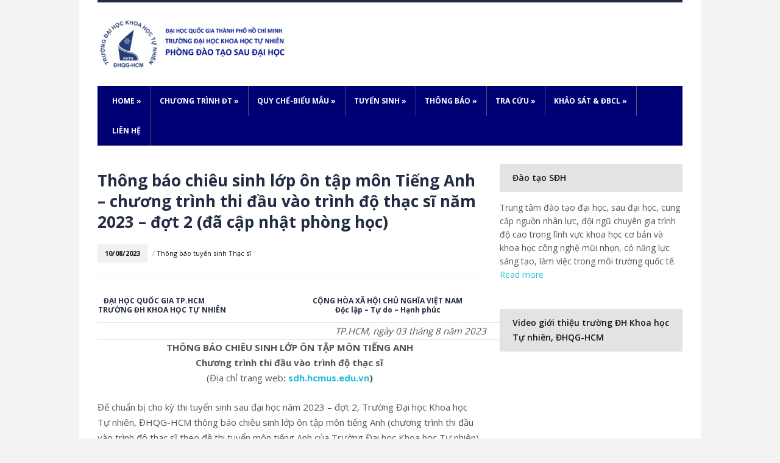

--- FILE ---
content_type: text/html; charset=UTF-8
request_url: https://sdh.hcmus.edu.vn/2023/08/10/thong-bao-chieu-sinh-lop-on-tap-mon-tieng-anh-chuong-trinh-thi-dau-vao-trinh-do-thac-si-nam-2023-dot-2/
body_size: 14440
content:
<!DOCTYPE html>
<html lang="en-US">
	<head>
		<meta charset="UTF-8" />
		<meta name="viewport" content="width=device-width, initial-scale=1.0" />
		<link rel="profile" href="https://gmpg.org/xfn/11" />
		<link rel="pingback" href="https://sdh.hcmus.edu.vn/xmlrpc.php" />
	<title>Thông báo chiêu sinh lớp ôn tập môn Tiếng Anh &#8211; chương trình thi đầu vào trình độ thạc sĩ năm 2023 &#8211; đợt 2 (đã cập nhật phòng học) &#8211; Phòng Đào tạo Sau đại học</title>
<link rel='dns-prefetch' href='//fonts.googleapis.com' />
<link rel='dns-prefetch' href='//s.w.org' />
<link rel="alternate" type="application/rss+xml" title="Phòng Đào tạo Sau đại học &raquo; Feed" href="https://sdh.hcmus.edu.vn/feed/" />
		<script type="text/javascript">
			window._wpemojiSettings = {"baseUrl":"https:\/\/s.w.org\/images\/core\/emoji\/12.0.0-1\/72x72\/","ext":".png","svgUrl":"https:\/\/s.w.org\/images\/core\/emoji\/12.0.0-1\/svg\/","svgExt":".svg","source":{"concatemoji":"https:\/\/sdh.hcmus.edu.vn\/wp-includes\/js\/wp-emoji-release.min.js"}};
			/*! This file is auto-generated */
			!function(e,a,t){var r,n,o,i,p=a.createElement("canvas"),s=p.getContext&&p.getContext("2d");function c(e,t){var a=String.fromCharCode;s.clearRect(0,0,p.width,p.height),s.fillText(a.apply(this,e),0,0);var r=p.toDataURL();return s.clearRect(0,0,p.width,p.height),s.fillText(a.apply(this,t),0,0),r===p.toDataURL()}function l(e){if(!s||!s.fillText)return!1;switch(s.textBaseline="top",s.font="600 32px Arial",e){case"flag":return!c([127987,65039,8205,9895,65039],[127987,65039,8203,9895,65039])&&(!c([55356,56826,55356,56819],[55356,56826,8203,55356,56819])&&!c([55356,57332,56128,56423,56128,56418,56128,56421,56128,56430,56128,56423,56128,56447],[55356,57332,8203,56128,56423,8203,56128,56418,8203,56128,56421,8203,56128,56430,8203,56128,56423,8203,56128,56447]));case"emoji":return!c([55357,56424,55356,57342,8205,55358,56605,8205,55357,56424,55356,57340],[55357,56424,55356,57342,8203,55358,56605,8203,55357,56424,55356,57340])}return!1}function d(e){var t=a.createElement("script");t.src=e,t.defer=t.type="text/javascript",a.getElementsByTagName("head")[0].appendChild(t)}for(i=Array("flag","emoji"),t.supports={everything:!0,everythingExceptFlag:!0},o=0;o<i.length;o++)t.supports[i[o]]=l(i[o]),t.supports.everything=t.supports.everything&&t.supports[i[o]],"flag"!==i[o]&&(t.supports.everythingExceptFlag=t.supports.everythingExceptFlag&&t.supports[i[o]]);t.supports.everythingExceptFlag=t.supports.everythingExceptFlag&&!t.supports.flag,t.DOMReady=!1,t.readyCallback=function(){t.DOMReady=!0},t.supports.everything||(n=function(){t.readyCallback()},a.addEventListener?(a.addEventListener("DOMContentLoaded",n,!1),e.addEventListener("load",n,!1)):(e.attachEvent("onload",n),a.attachEvent("onreadystatechange",function(){"complete"===a.readyState&&t.readyCallback()})),(r=t.source||{}).concatemoji?d(r.concatemoji):r.wpemoji&&r.twemoji&&(d(r.twemoji),d(r.wpemoji)))}(window,document,window._wpemojiSettings);
		</script>
		<style type="text/css">
img.wp-smiley,
img.emoji {
	display: inline !important;
	border: none !important;
	box-shadow: none !important;
	height: 1em !important;
	width: 1em !important;
	margin: 0 .07em !important;
	vertical-align: -0.1em !important;
	background: none !important;
	padding: 0 !important;
}
</style>
	<link rel='stylesheet' id='wp-block-library-css'  href='https://sdh.hcmus.edu.vn/wp-includes/css/dist/block-library/style.min.css' type='text/css' media='all' />
<link rel='stylesheet' id='style_login_widget-css'  href='https://sdh.hcmus.edu.vn/wp-content/plugins/login-sidebar-widget/css/style_login_widget.css' type='text/css' media='all' />
<link rel='stylesheet' id='dashicons-css'  href='https://sdh.hcmus.edu.vn/wp-includes/css/dashicons.min.css' type='text/css' media='all' />
<link rel='stylesheet' id='post-views-counter-frontend-css'  href='https://sdh.hcmus.edu.vn/wp-content/plugins/post-views-counter/css/frontend.css' type='text/css' media='all' />
<link rel='stylesheet' id='lectura_lite-style-css'  href='https://sdh.hcmus.edu.vn/wp-content/themes/lectura-lite/style.css' type='text/css' media='all' />
<link rel='stylesheet' id='lectura_lite-webfonts-css'  href='//fonts.googleapis.com/css?family=Open+Sans%3A400%2C600%2C700' type='text/css' media='all' />
<link rel='stylesheet' id='cf7cf-style-css'  href='https://sdh.hcmus.edu.vn/wp-content/plugins/cf7-conditional-fields/style.css' type='text/css' media='all' />
<link rel='stylesheet' id='um_fonticons_ii-css'  href='https://sdh.hcmus.edu.vn/wp-content/plugins/ultimate-member/assets/css/um-fonticons-ii.css' type='text/css' media='all' />
<link rel='stylesheet' id='um_fonticons_fa-css'  href='https://sdh.hcmus.edu.vn/wp-content/plugins/ultimate-member/assets/css/um-fonticons-fa.css' type='text/css' media='all' />
<link rel='stylesheet' id='select2-css'  href='https://sdh.hcmus.edu.vn/wp-content/plugins/ultimate-member/assets/css/select2/select2.min.css' type='text/css' media='all' />
<link rel='stylesheet' id='um_crop-css'  href='https://sdh.hcmus.edu.vn/wp-content/plugins/ultimate-member/assets/css/um-crop.css' type='text/css' media='all' />
<link rel='stylesheet' id='um_modal-css'  href='https://sdh.hcmus.edu.vn/wp-content/plugins/ultimate-member/assets/css/um-modal.css' type='text/css' media='all' />
<link rel='stylesheet' id='um_styles-css'  href='https://sdh.hcmus.edu.vn/wp-content/plugins/ultimate-member/assets/css/um-styles.css' type='text/css' media='all' />
<link rel='stylesheet' id='um_profile-css'  href='https://sdh.hcmus.edu.vn/wp-content/plugins/ultimate-member/assets/css/um-profile.css' type='text/css' media='all' />
<link rel='stylesheet' id='um_account-css'  href='https://sdh.hcmus.edu.vn/wp-content/plugins/ultimate-member/assets/css/um-account.css' type='text/css' media='all' />
<link rel='stylesheet' id='um_misc-css'  href='https://sdh.hcmus.edu.vn/wp-content/plugins/ultimate-member/assets/css/um-misc.css' type='text/css' media='all' />
<link rel='stylesheet' id='um_fileupload-css'  href='https://sdh.hcmus.edu.vn/wp-content/plugins/ultimate-member/assets/css/um-fileupload.css' type='text/css' media='all' />
<link rel='stylesheet' id='um_datetime-css'  href='https://sdh.hcmus.edu.vn/wp-content/plugins/ultimate-member/assets/css/pickadate/default.css' type='text/css' media='all' />
<link rel='stylesheet' id='um_datetime_date-css'  href='https://sdh.hcmus.edu.vn/wp-content/plugins/ultimate-member/assets/css/pickadate/default.date.css' type='text/css' media='all' />
<link rel='stylesheet' id='um_datetime_time-css'  href='https://sdh.hcmus.edu.vn/wp-content/plugins/ultimate-member/assets/css/pickadate/default.time.css' type='text/css' media='all' />
<link rel='stylesheet' id='um_raty-css'  href='https://sdh.hcmus.edu.vn/wp-content/plugins/ultimate-member/assets/css/um-raty.css' type='text/css' media='all' />
<link rel='stylesheet' id='um_scrollbar-css'  href='https://sdh.hcmus.edu.vn/wp-content/plugins/ultimate-member/assets/css/simplebar.css' type='text/css' media='all' />
<link rel='stylesheet' id='um_tipsy-css'  href='https://sdh.hcmus.edu.vn/wp-content/plugins/ultimate-member/assets/css/um-tipsy.css' type='text/css' media='all' />
<link rel='stylesheet' id='um_responsive-css'  href='https://sdh.hcmus.edu.vn/wp-content/plugins/ultimate-member/assets/css/um-responsive.css' type='text/css' media='all' />
<link rel='stylesheet' id='um_default_css-css'  href='https://sdh.hcmus.edu.vn/wp-content/plugins/ultimate-member/assets/css/um-old-default.css' type='text/css' media='all' />
<script type='text/javascript' src='https://sdh.hcmus.edu.vn/wp-includes/js/jquery/jquery.js'></script>
<script type='text/javascript' src='https://sdh.hcmus.edu.vn/wp-includes/js/jquery/jquery-migrate.min.js'></script>
<script type='text/javascript' src='https://sdh.hcmus.edu.vn/wp-content/plugins/login-sidebar-widget/js/jquery.validate.min.js'></script>
<script type='text/javascript' src='https://sdh.hcmus.edu.vn/wp-content/plugins/login-sidebar-widget/js/additional-methods.js'></script>
<script type='text/javascript'>
/* <![CDATA[ */
var sfpp_script_vars = {"language":"en_US","appId":"https:\/\/www.facebook.com\/ogs.hcmus"};
/* ]]> */
</script>
<script type='text/javascript' async="async" src='https://sdh.hcmus.edu.vn/wp-content/plugins/simple-facebook-twitter-widget/js/simple-facebook-page-root.js'></script>
<script type='text/javascript' src='https://sdh.hcmus.edu.vn/wp-content/themes/lectura-lite/js/superfish.js'></script>
<script type='text/javascript' src='https://sdh.hcmus.edu.vn/wp-content/themes/lectura-lite/js/init.js'></script>
<script type='text/javascript' src='https://sdh.hcmus.edu.vn/wp-content/themes/lectura-lite/js/jquery.flexslider.js'></script>
<script type='text/javascript' src='https://sdh.hcmus.edu.vn/wp-content/plugins/ultimate-member/assets/js/um-gdpr.min.js'></script>
<link rel='https://api.w.org/' href='https://sdh.hcmus.edu.vn/wp-json/' />
<link rel="EditURI" type="application/rsd+xml" title="RSD" href="https://sdh.hcmus.edu.vn/xmlrpc.php?rsd" />
<link rel="wlwmanifest" type="application/wlwmanifest+xml" href="https://sdh.hcmus.edu.vn/wp-includes/wlwmanifest.xml" /> 
<link rel='prev' title='Thông báo lịch học Học phần tiến sĩ của NCS ngành Đại số và Lý thuyết số, khóa năm 2022' href='https://sdh.hcmus.edu.vn/2023/08/09/thong-bao-lich-hoc-hoc-phan-tien-si-cua-ncs-nganh-dai-so-va-ly-thuyet-so-khoa-nam-2022/' />
<link rel='next' title='Lịch bảo vệ luận án tiến sĩ cấp cơ sở đào tạo của NCS PHẠM TOÀN ĐỊNH' href='https://sdh.hcmus.edu.vn/2023/08/11/lich-bao-ve-luan-an-tien-si-cap-co-so-dao-tao-cua-ncs-pham-toan-dinh/' />
<link rel="canonical" href="https://sdh.hcmus.edu.vn/2023/08/10/thong-bao-chieu-sinh-lop-on-tap-mon-tieng-anh-chuong-trinh-thi-dau-vao-trinh-do-thac-si-nam-2023-dot-2/" />
<link rel='shortlink' href='https://sdh.hcmus.edu.vn/?p=38325' />
<link rel="alternate" type="application/json+oembed" href="https://sdh.hcmus.edu.vn/wp-json/oembed/1.0/embed?url=https%3A%2F%2Fsdh.hcmus.edu.vn%2F2023%2F08%2F10%2Fthong-bao-chieu-sinh-lop-on-tap-mon-tieng-anh-chuong-trinh-thi-dau-vao-trinh-do-thac-si-nam-2023-dot-2%2F" />
<link rel="alternate" type="text/xml+oembed" href="https://sdh.hcmus.edu.vn/wp-json/oembed/1.0/embed?url=https%3A%2F%2Fsdh.hcmus.edu.vn%2F2023%2F08%2F10%2Fthong-bao-chieu-sinh-lop-on-tap-mon-tieng-anh-chuong-trinh-thi-dau-vao-trinh-do-thac-si-nam-2023-dot-2%2F&#038;format=xml" />
<style>.log_forms { width: 98%; padding: 5px; border: 1px solid #CCC; margin: 2px; box-sizing:border-box; } .log-form-group{ margin: 0px; width: 100%; padding:5px; } .log_forms input[type=text], input[type=password] { width: 100%; padding: 7px 0 7px 4px !important; border: 1px solid #E3E3E3; margin:0px !important; } .log_forms input[type=submit] { width: 100%; padding: 7px; border: 1px solid #7ac9b7; } .log_forms input[type=text]:focus, input[type=password]:focus { border-color: #4697e4; } .lw-error{ color:#ff0000; } input.lw-error{ border:1px solid #ff0000 !important; }</style>		<style type="text/css">
			.um_request_name {
				display: none !important;
			}
		</style>
	<style data-context="foundation-flickity-css">/*! Flickity v2.0.2
http://flickity.metafizzy.co
---------------------------------------------- */.flickity-enabled{position:relative}.flickity-enabled:focus{outline:0}.flickity-viewport{overflow:hidden;position:relative;height:100%}.flickity-slider{position:absolute;width:100%;height:100%}.flickity-enabled.is-draggable{-webkit-tap-highlight-color:transparent;tap-highlight-color:transparent;-webkit-user-select:none;-moz-user-select:none;-ms-user-select:none;user-select:none}.flickity-enabled.is-draggable .flickity-viewport{cursor:move;cursor:-webkit-grab;cursor:grab}.flickity-enabled.is-draggable .flickity-viewport.is-pointer-down{cursor:-webkit-grabbing;cursor:grabbing}.flickity-prev-next-button{position:absolute;top:50%;width:44px;height:44px;border:none;border-radius:50%;background:#fff;background:hsla(0,0%,100%,.75);cursor:pointer;-webkit-transform:translateY(-50%);transform:translateY(-50%)}.flickity-prev-next-button:hover{background:#fff}.flickity-prev-next-button:focus{outline:0;box-shadow:0 0 0 5px #09f}.flickity-prev-next-button:active{opacity:.6}.flickity-prev-next-button.previous{left:10px}.flickity-prev-next-button.next{right:10px}.flickity-rtl .flickity-prev-next-button.previous{left:auto;right:10px}.flickity-rtl .flickity-prev-next-button.next{right:auto;left:10px}.flickity-prev-next-button:disabled{opacity:.3;cursor:auto}.flickity-prev-next-button svg{position:absolute;left:20%;top:20%;width:60%;height:60%}.flickity-prev-next-button .arrow{fill:#333}.flickity-page-dots{position:absolute;width:100%;bottom:-25px;padding:0;margin:0;list-style:none;text-align:center;line-height:1}.flickity-rtl .flickity-page-dots{direction:rtl}.flickity-page-dots .dot{display:inline-block;width:10px;height:10px;margin:0 8px;background:#333;border-radius:50%;opacity:.25;cursor:pointer}.flickity-page-dots .dot.is-selected{opacity:1}</style><style type="text/css">#menu-main { background-color: #000075; } </style>
		<style>
			#wp-admin-bar-pvc-post-views .pvc-graph-container { padding-top: 6px; padding-bottom: 6px; position: relative; display: block; height: 100%; box-sizing: border-box; }
			#wp-admin-bar-pvc-post-views .pvc-line-graph {
				display: inline-block;
				width: 1px;
				margin-right: 1px;
				background-color: #ccc;
				vertical-align: baseline;
			}
			#wp-admin-bar-pvc-post-views .pvc-line-graph:hover { background-color: #eee; }
			#wp-admin-bar-pvc-post-views .pvc-line-graph-0 { height: 1% }
			#wp-admin-bar-pvc-post-views .pvc-line-graph-1 { height: 5% }
			#wp-admin-bar-pvc-post-views .pvc-line-graph-2 { height: 10% }
			#wp-admin-bar-pvc-post-views .pvc-line-graph-3 { height: 15% }
			#wp-admin-bar-pvc-post-views .pvc-line-graph-4 { height: 20% }
			#wp-admin-bar-pvc-post-views .pvc-line-graph-5 { height: 25% }
			#wp-admin-bar-pvc-post-views .pvc-line-graph-6 { height: 30% }
			#wp-admin-bar-pvc-post-views .pvc-line-graph-7 { height: 35% }
			#wp-admin-bar-pvc-post-views .pvc-line-graph-8 { height: 40% }
			#wp-admin-bar-pvc-post-views .pvc-line-graph-9 { height: 45% }
			#wp-admin-bar-pvc-post-views .pvc-line-graph-10 { height: 50% }
			#wp-admin-bar-pvc-post-views .pvc-line-graph-11 { height: 55% }
			#wp-admin-bar-pvc-post-views .pvc-line-graph-12 { height: 60% }
			#wp-admin-bar-pvc-post-views .pvc-line-graph-13 { height: 65% }
			#wp-admin-bar-pvc-post-views .pvc-line-graph-14 { height: 70% }
			#wp-admin-bar-pvc-post-views .pvc-line-graph-15 { height: 75% }
			#wp-admin-bar-pvc-post-views .pvc-line-graph-16 { height: 80% }
			#wp-admin-bar-pvc-post-views .pvc-line-graph-17 { height: 85% }
			#wp-admin-bar-pvc-post-views .pvc-line-graph-18 { height: 90% }
			#wp-admin-bar-pvc-post-views .pvc-line-graph-19 { height: 95% }
			#wp-admin-bar-pvc-post-views .pvc-line-graph-20 { height: 100% }
		</style><link rel="icon" href="https://sdh.hcmus.edu.vn/wp-content/uploads/2018/05/cropped-logo-khtn-512x512-pixels-1-32x32.png" sizes="32x32" />
<link rel="icon" href="https://sdh.hcmus.edu.vn/wp-content/uploads/2018/05/cropped-logo-khtn-512x512-pixels-1-192x192.png" sizes="192x192" />
<link rel="apple-touch-icon" href="https://sdh.hcmus.edu.vn/wp-content/uploads/2018/05/cropped-logo-khtn-512x512-pixels-1-180x180.png" />
<meta name="msapplication-TileImage" content="https://sdh.hcmus.edu.vn/wp-content/uploads/2018/05/cropped-logo-khtn-512x512-pixels-1-270x270.png" />
<style>.ios7.web-app-mode.has-fixed header{ background-color: rgba(3,122,221,.88);}</style></head>

<body data-rsssl=1 class="post-template-default single single-post postid-38325 single-format-standard elementor-default elementor-kit-18551">

<div id="container">

	<div class="wrapper wrapper-main">
	
		<header role="banner" class="site-header">
		
			<div class="wrapper wrapper-header">
			
				<div id="logo">
										<a href="https://sdh.hcmus.edu.vn/" title="Trường đại học Khoa học Tự nhiên &#8211; ĐHQG TP.HCM">
						<img src="https://sdh.hcmus.edu.vn/wp-content/uploads/2025/05/logo-sdh-co-chu.png" alt="Phòng Đào tạo Sau đại học" class="logo-img" />
					</a>
									</div><!-- #logo -->

								
				<div class="cleaner">&nbsp;</div>
				
			</div><!-- .wrapper .wrapper-header -->
		
			<div class="wrapper wrapper-menu">

				<nav id="menu-main">

					<a class="btn_menu" id="toggle-main" href="#"></a>

					<ul id="menu-main-menu" class="navbar-nav dropdown sf-menu clearfix"><li id="menu-item-27" class="menu-item menu-item-type-custom menu-item-object-custom menu-item-home menu-item-has-children menu-item-27"><a href="https://sdh.hcmus.edu.vn/">Home</a>
<ul class="sub-menu">
	<li id="menu-item-2402" class="menu-item menu-item-type-post_type menu-item-object-page menu-item-2402"><a href="https://sdh.hcmus.edu.vn/gioi-thieu/">Giới thiệu trường ĐH Khoa học Tự nhiên</a></li>
	<li id="menu-item-18362" class="menu-item menu-item-type-post_type menu-item-object-page menu-item-18362"><a href="https://sdh.hcmus.edu.vn/phong-dao-tao-sau-dai-hoc/">Phòng Đào tạo Sau đại học</a></li>
	<li id="menu-item-2913" class="menu-item menu-item-type-post_type menu-item-object-page menu-item-2913"><a href="https://sdh.hcmus.edu.vn/hoi-dong-khoa-hoc-va-dao-tao/">Hội đồng Khoa học và Đào tạo</a></li>
	<li id="menu-item-2914" class="menu-item menu-item-type-post_type menu-item-object-page menu-item-2914"><a href="https://sdh.hcmus.edu.vn/danh-sach-giao-su-pho-giao-su/">Danh sách Giáo sư – Phó Giáo sư</a></li>
</ul>
</li>
<li id="menu-item-243" class="menu-item menu-item-type-post_type menu-item-object-page menu-item-has-children menu-item-243"><a href="https://sdh.hcmus.edu.vn/chuong-trinh-dao-tao/">Chương trình ĐT</a>
<ul class="sub-menu">
	<li id="menu-item-253" class="menu-item menu-item-type-post_type menu-item-object-page menu-item-253"><a href="https://sdh.hcmus.edu.vn/danh-muc-cac-chuyen-nganh-dao-tao-sau-dai-hoc/">Danh mục các chuyên ngành đào tạo sau đại học</a></li>
	<li id="menu-item-257" class="menu-item menu-item-type-post_type menu-item-object-page menu-item-257"><a href="https://sdh.hcmus.edu.vn/chuan-dau-ra-sau-dai-hoc/">Chuẩn đầu ra sau đại học</a></li>
	<li id="menu-item-859" class="menu-item menu-item-type-post_type menu-item-object-page menu-item-859"><a href="https://sdh.hcmus.edu.vn/khung-chuong-trinh-dao-tao-tien-si/">Khung chương trình đào tạo Tiến sĩ</a></li>
	<li id="menu-item-249" class="menu-item menu-item-type-post_type menu-item-object-page menu-item-249"><a href="https://sdh.hcmus.edu.vn/khung-chuong-trinh-dao-tao-trinh-do-thac-si/">Khung chương trình đào tạo trình độ Thạc sĩ</a></li>
	<li id="menu-item-46620" class="menu-item menu-item-type-post_type menu-item-object-page menu-item-46620"><a href="https://sdh.hcmus.edu.vn/chuong-trinh-dao-tao-trinh-do-tien-si/">Chương trình đào tạo trình độ Tiến sĩ</a></li>
	<li id="menu-item-46621" class="menu-item menu-item-type-post_type menu-item-object-page menu-item-46621"><a href="https://sdh.hcmus.edu.vn/chuong-trinh-dao-tao-trinh-do-thac-si/">Chương trình đào tạo trình độ Thạc sĩ</a></li>
</ul>
</li>
<li id="menu-item-114" class="menu-item menu-item-type-post_type menu-item-object-page menu-item-has-children menu-item-114"><a href="https://sdh.hcmus.edu.vn/quy-che-bieu-mau/">Quy chế-Biểu mẫu</a>
<ul class="sub-menu">
	<li id="menu-item-123" class="menu-item menu-item-type-post_type menu-item-object-page menu-item-123"><a href="https://sdh.hcmus.edu.vn/quy-che-cua-bo-gddt-dhqg/">Quy chế của Bộ GD&#038;ĐT và ĐHQG-HCM</a></li>
	<li id="menu-item-126" class="menu-item menu-item-type-post_type menu-item-object-page menu-item-126"><a href="https://sdh.hcmus.edu.vn/quy-dinh-cua-truong-dhkhtn/">Quy định của Trường ĐHKHTN</a></li>
	<li id="menu-item-846" class="menu-item menu-item-type-post_type menu-item-object-page menu-item-846"><a href="https://sdh.hcmus.edu.vn/quy-dinh-ve-chuan-dau-ra-ngoai-ngu/">Quy định về chuẩn đầu ra ngoại ngữ</a></li>
	<li id="menu-item-6042" class="menu-item menu-item-type-post_type menu-item-object-page menu-item-6042"><a href="https://sdh.hcmus.edu.vn/quy-dinh-huong-dan-ve-hoc-thuat/">Quy định – Hướng dẫn về học thuật</a></li>
	<li id="menu-item-28458" class="menu-item menu-item-type-post_type menu-item-object-page menu-item-28458"><a href="https://sdh.hcmus.edu.vn/cong-tac-giao-trinh/">Công tác giáo trình sau đại học</a></li>
	<li id="menu-item-3503" class="menu-item menu-item-type-post_type menu-item-object-page menu-item-has-children menu-item-3503"><a href="https://sdh.hcmus.edu.vn/quy-trinh/">Quy trình</a>
	<ul class="sub-menu">
		<li id="menu-item-5663" class="menu-item menu-item-type-post_type menu-item-object-page menu-item-5663"><a href="https://sdh.hcmus.edu.vn/quy-trinh-dang-ky-bao-ve-luan-an-tien-si/">Quy trình đăng ký bảo vệ Luận án Tiến sĩ</a></li>
		<li id="menu-item-3504" class="menu-item menu-item-type-post_type menu-item-object-page menu-item-3504"><a href="https://sdh.hcmus.edu.vn/quy-trinh-bao-ve-luan-van-thac-si/">Quy trình và thủ tục đăng ký bảo vệ luận văn, xét tốt nghiệp Thạc sĩ</a></li>
		<li id="menu-item-3566" class="menu-item menu-item-type-post_type menu-item-object-page menu-item-3566"><a href="https://sdh.hcmus.edu.vn/quy-trinh-dang-ky-mo-nganh-dao-tao-trinh-do-thac-si-tien-si/">Quy trình đăng ký mở ngành đào tạo trình độ Thạc sĩ, Tiến sĩ</a></li>
		<li id="menu-item-3576" class="menu-item menu-item-type-post_type menu-item-object-page menu-item-3576"><a href="https://sdh.hcmus.edu.vn/quy-trinh-dang-ky-xay-dung-de-an-chuong-trinh-lien-ket-dao-tao-voi-nuoc-ngoai/">Quy trình đăng ký xây dựng đề án chương trình liên kết đào tạo với nước ngoài</a></li>
	</ul>
</li>
	<li id="menu-item-124" class="menu-item menu-item-type-post_type menu-item-object-page menu-item-has-children menu-item-124"><a href="https://sdh.hcmus.edu.vn/cac-bieu-mau/">Các biểu mẫu</a>
	<ul class="sub-menu">
		<li id="menu-item-945" class="menu-item menu-item-type-post_type menu-item-object-page menu-item-945"><a href="https://sdh.hcmus.edu.vn/bieu-mau-danh-cho-hoc-vien-cao-hoc/">Học viên cao học</a></li>
		<li id="menu-item-946" class="menu-item menu-item-type-post_type menu-item-object-page menu-item-946"><a href="https://sdh.hcmus.edu.vn/bieu-mau-danh-cho-nghien-cuu-sinh/">Nghiên cứu sinh</a></li>
		<li id="menu-item-944" class="menu-item menu-item-type-post_type menu-item-object-page menu-item-944"><a href="https://sdh.hcmus.edu.vn/bieu-mau-danh-cho-giang-vien/">Giảng viên</a></li>
	</ul>
</li>
</ul>
</li>
<li id="menu-item-15852" class="menu-item menu-item-type-post_type menu-item-object-page menu-item-home menu-item-has-children menu-item-15852"><a href="https://sdh.hcmus.edu.vn/">Tuyển sinh</a>
<ul class="sub-menu">
	<li id="menu-item-881" class="menu-item menu-item-type-post_type menu-item-object-page menu-item-has-children menu-item-881"><a href="https://sdh.hcmus.edu.vn/tuyen-sinh-trinh-do-thac-si/">Tuyển sinh trình độ Thạc sĩ</a>
	<ul class="sub-menu">
		<li id="menu-item-45719" class="menu-item menu-item-type-post_type menu-item-object-page menu-item-45719"><a href="https://sdh.hcmus.edu.vn/thong-bao-tuyen-sinh-thac-si/">Thông báo tuyển sinh Thạc sĩ</a></li>
		<li id="menu-item-45750" class="menu-item menu-item-type-post_type menu-item-object-page menu-item-45750"><a href="https://sdh.hcmus.edu.vn/ket-qua-tuyen-sinh-thac-si/">Kết quả tuyển sinh Thạc sĩ</a></li>
	</ul>
</li>
	<li id="menu-item-882" class="menu-item menu-item-type-post_type menu-item-object-page menu-item-has-children menu-item-882"><a href="https://sdh.hcmus.edu.vn/tuyen-sinh-trinh-do-tien-si/">Tuyển sinh trình độ Tiến sĩ</a>
	<ul class="sub-menu">
		<li id="menu-item-45720" class="menu-item menu-item-type-post_type menu-item-object-page menu-item-45720"><a href="https://sdh.hcmus.edu.vn/thong-bao-tuyen-sinh-tien-si/">Thông báo tuyển sinh Tiến sĩ</a></li>
		<li id="menu-item-45783" class="menu-item menu-item-type-post_type menu-item-object-page menu-item-45783"><a href="https://sdh.hcmus.edu.vn/ket-qua-tuyen-sinh-tien-si/">Kết quả tuyển sinh Tiến sĩ</a></li>
	</ul>
</li>
	<li id="menu-item-880" class="menu-item menu-item-type-post_type menu-item-object-page menu-item-880"><a href="https://sdh.hcmus.edu.vn/tuyen-sinh-chuong-trinh-lien-ket-dao-tao-sau-dai-hoc/">Chương trình liên kết đào tạo sau đại học</a></li>
	<li id="menu-item-2483" class="menu-item menu-item-type-post_type menu-item-object-page menu-item-has-children menu-item-2483"><a href="https://sdh.hcmus.edu.vn/chuong-trinh-dao-tao-thac-si-giang-day-thuc-nghiem/">Chương trình đào tạo Thạc sĩ giảng dạy thực nghiệm các ngành khoa học tự nhiên</a>
	<ul class="sub-menu">
		<li id="menu-item-2485" class="menu-item menu-item-type-post_type menu-item-object-page menu-item-2485"><a href="https://sdh.hcmus.edu.vn/chuong-trinh-thac-si-toan-ung-dung-nganh-giao-duc-toan-hoc/">Chương trình Giáo dục Toán học</a></li>
		<li id="menu-item-2486" class="menu-item menu-item-type-post_type menu-item-object-page menu-item-2486"><a href="https://sdh.hcmus.edu.vn/chuong-trinh-thac-si-vat-ly-ky-thuat-chuyen-nganh-giang-day-vat-ly-thuc-nghiem/">Chương trình Giảng dạy Vật lý thực nghiệm</a></li>
		<li id="menu-item-2487" class="menu-item menu-item-type-post_type menu-item-object-page menu-item-2487"><a href="https://sdh.hcmus.edu.vn/chuong-trinh-thac-si-hoa-huu-co-chuyen-nganh-giang-day-hoa-hoc-thuc-nghiem/">Chương trình Giảng dạy Hóa học thực nghiệm</a></li>
		<li id="menu-item-2484" class="menu-item menu-item-type-post_type menu-item-object-page menu-item-2484"><a href="https://sdh.hcmus.edu.vn/chuong-trinh-thac-si-sinh-hoc-thuc-nghiem-chuyen-nganh-giang-day-sinh-hoc-thuc-nghiem/">Chương trình Giảng dạy Sinh học thực nghiệm</a></li>
	</ul>
</li>
</ul>
</li>
<li id="menu-item-682" class="menu-item menu-item-type-post_type menu-item-object-page menu-item-has-children menu-item-682"><a href="https://sdh.hcmus.edu.vn/thong-bao/">Thông báo</a>
<ul class="sub-menu">
	<li id="menu-item-894" class="menu-item menu-item-type-post_type menu-item-object-page menu-item-894"><a href="https://sdh.hcmus.edu.vn/thong-bao-chung/">Thông báo chung</a></li>
	<li id="menu-item-45877" class="menu-item menu-item-type-post_type menu-item-object-page menu-item-45877"><a href="https://sdh.hcmus.edu.vn/thong-bao-cao-hoc/">Thông báo cao học</a></li>
	<li id="menu-item-45878" class="menu-item menu-item-type-post_type menu-item-object-page menu-item-45878"><a href="https://sdh.hcmus.edu.vn/thong-bao-nghien-cuu-sinh/">Thông báo Nghiên cứu sinh</a></li>
	<li id="menu-item-681" class="menu-item menu-item-type-post_type menu-item-object-page menu-item-681"><a href="https://sdh.hcmus.edu.vn/thong-tin-hoc-bong/">Thông tin học bổng</a></li>
</ul>
</li>
<li id="menu-item-200" class="menu-item menu-item-type-post_type menu-item-object-page menu-item-has-children menu-item-200"><a href="https://sdh.hcmus.edu.vn/tra-cuu/">Tra cứu</a>
<ul class="sub-menu">
	<li id="menu-item-1423" class="menu-item menu-item-type-post_type menu-item-object-page menu-item-has-children menu-item-1423"><a href="https://sdh.hcmus.edu.vn/tra-cuu-van-bang/">Tra cứu văn bằng</a>
	<ul class="sub-menu">
		<li id="menu-item-18844" class="menu-item menu-item-type-post_type menu-item-object-page menu-item-18844"><a href="https://sdh.hcmus.edu.vn/tra-cuu-van-bang-tien-si/">Tra cứu văn bằng Tiến sĩ</a></li>
		<li id="menu-item-18845" class="menu-item menu-item-type-post_type menu-item-object-page menu-item-18845"><a href="https://sdh.hcmus.edu.vn/tra-cuu-van-bang-thac-si/">Tra cứu văn bằng Thạc sĩ</a></li>
	</ul>
</li>
	<li id="menu-item-44187" class="menu-item menu-item-type-custom menu-item-object-custom menu-item-44187"><a href="https://student.hcmus.edu.vn">Tra cứu điểm thi kết thúc học phần bậc Tiến sĩ và Thạc sĩ</a></li>
	<li id="menu-item-44177" class="menu-item menu-item-type-post_type menu-item-object-page menu-item-has-children menu-item-44177"><a href="https://sdh.hcmus.edu.vn/diem-thi-ket-thuc-hoc-phan-triet-bo-tuc-kien-thuc-lien-thong-mon-hoc/">Điểm thi kết thúc học phần Triết học, Bổ túc kiến thức và Liên thông môn học ĐH – ThS</a>
	<ul class="sub-menu">
		<li id="menu-item-44937" class="menu-item menu-item-type-post_type menu-item-object-page menu-item-44937"><a href="https://sdh.hcmus.edu.vn/diem-thi-ket-thuc-hoc-phan-triet-hoc/">Điểm thi kết thúc học phần Triết học</a></li>
		<li id="menu-item-44936" class="menu-item menu-item-type-post_type menu-item-object-page menu-item-44936"><a href="https://sdh.hcmus.edu.vn/diem-thi-ket-thuc-hoc-phan-bo-tuc-kien-thuc/">Điểm thi kết thúc học phần Bổ túc kiến thức</a></li>
		<li id="menu-item-44935" class="menu-item menu-item-type-post_type menu-item-object-page menu-item-44935"><a href="https://sdh.hcmus.edu.vn/diem-thi-ket-thuc-hoc-phan-lien-thong-mon-hoc-dh-ths/">Điểm thi kết thúc học phần Liên thông môn học ĐH – ThS</a></li>
	</ul>
</li>
	<li id="menu-item-657" class="menu-item menu-item-type-post_type menu-item-object-page menu-item-has-children menu-item-657"><a href="https://sdh.hcmus.edu.vn/quyet-dinh-danh-cho-hoc-vien_nghien_cuu_sinh/">Quyết định dành cho học viên – nghiên cứu sinh</a>
	<ul class="sub-menu">
		<li id="menu-item-906" class="menu-item menu-item-type-post_type menu-item-object-page menu-item-906"><a href="https://sdh.hcmus.edu.vn/quyet-dinh-cong-nhan-hoc-vien-cao-hoc-nghien-cuu-sinh/">Quyết định công nhận Học viên cao học – NCS, Quyết định gia hạn, Quyết định chuyển tự túc</a></li>
		<li id="menu-item-905" class="menu-item menu-item-type-post_type menu-item-object-page menu-item-905"><a href="https://sdh.hcmus.edu.vn/quyet-dinh-giao-de-tai-luan-van-thac-si/">Quyết định giao đề tài luận văn Thạc sĩ</a></li>
		<li id="menu-item-32501" class="menu-item menu-item-type-post_type menu-item-object-page menu-item-32501"><a href="https://sdh.hcmus.edu.vn/quyet-dinh-cong-nhan-phuong-thuc-dao-tao-hoc-vien-cao-hoc-nghien-cuu-sinh/">Quyết định công nhận phương thức đào tạo học viên cao học – nghiên cứu sinh</a></li>
		<li id="menu-item-16341" class="menu-item menu-item-type-post_type menu-item-object-page menu-item-16341"><a href="https://sdh.hcmus.edu.vn/quyet-dinh-cong-nhan-nhom-doi-tuong-hoc-vien-cao-hoc/">Quyết định công nhận nhóm đối tượng học viên cao học</a></li>
		<li id="menu-item-3513" class="menu-item menu-item-type-post_type menu-item-object-page menu-item-3513"><a href="https://sdh.hcmus.edu.vn/quyet-dinh-cong-nhan-trinh-do-ngoai-ngu-dau-ra-ct-dtsdh/">Quyết định công nhận trình độ ngoại ngữ đầu ra CT ĐTSĐH</a></li>
		<li id="menu-item-6636" class="menu-item menu-item-type-post_type menu-item-object-page menu-item-6636"><a href="https://sdh.hcmus.edu.vn/quyet-dinh-xet-dat-yeu-cau-2-ky-nang-tieng-anh-trong-chuong-trinh-dao-tao-sau-dai-hoc/">Quyết định xét đạt yêu cầu 2 kỹ năng tiếng Anh trong chương trình đào tạo sau đại học</a></li>
	</ul>
</li>
	<li id="menu-item-660" class="menu-item menu-item-type-post_type menu-item-object-page menu-item-has-children menu-item-660"><a href="https://sdh.hcmus.edu.vn/thong-tin-bao-ve-luan-an-tien-si/">Thông tin bảo vệ luận án Tiến sĩ</a>
	<ul class="sub-menu">
		<li id="menu-item-923" class="menu-item menu-item-type-post_type menu-item-object-page menu-item-923"><a href="https://sdh.hcmus.edu.vn/lich-bao-ve-luan-an-tien-si-cap-don-vi-chuyen-mon/">Lịch bảo vệ luận án Tiến sĩ cấp Đơn vị chuyên môn</a></li>
		<li id="menu-item-924" class="menu-item menu-item-type-post_type menu-item-object-page menu-item-924"><a href="https://sdh.hcmus.edu.vn/lich-bao-ve-luan-an-tien-si-cap-co-so/">Lịch bảo vệ luận án Tiến sĩ cấp Cơ sở</a></li>
		<li id="menu-item-922" class="menu-item menu-item-type-post_type menu-item-object-page menu-item-922"><a href="https://sdh.hcmus.edu.vn/trang-thong-tin-luan-an-tien-si/">Trang thông tin luận án Tiến sĩ</a></li>
	</ul>
</li>
	<li id="menu-item-26474" class="menu-item menu-item-type-post_type menu-item-object-page menu-item-26474"><a href="https://sdh.hcmus.edu.vn/thong-tin-bao-ve-luan-van-thac-si-truc-tuyen/">Thông tin bảo vệ luận văn Thạc sĩ trực tuyến</a></li>
</ul>
</li>
<li id="menu-item-850" class="menu-item menu-item-type-post_type menu-item-object-page menu-item-has-children menu-item-850"><a href="https://sdh.hcmus.edu.vn/khao-sat-va-dam-bao-chat-luong/">Khảo sát &#038; ĐBCL</a>
<ul class="sub-menu">
	<li id="menu-item-32758" class="menu-item menu-item-type-post_type menu-item-object-page menu-item-32758"><a href="https://sdh.hcmus.edu.vn/ba-cong-khai/">Ba công khai</a></li>
	<li id="menu-item-935" class="menu-item menu-item-type-post_type menu-item-object-page menu-item-935"><a href="https://sdh.hcmus.edu.vn/khao-sat-dam-bao-chat-luong-giang-vien/">Giảng viên</a></li>
	<li id="menu-item-936" class="menu-item menu-item-type-post_type menu-item-object-page menu-item-936"><a href="https://sdh.hcmus.edu.vn/khao-sat-dam-bao-chat-luong-hoc-vien/">Học viên</a></li>
</ul>
</li>
<li id="menu-item-30" class="menu-item menu-item-type-post_type menu-item-object-page menu-item-30"><a href="https://sdh.hcmus.edu.vn/lien-he/">Liên hệ</a></li>
</ul>
				</nav><!-- #menu-main -->

			</div><!-- .wrapper .wrapper-menu -->
		
		</header><!-- .site-header -->
<div id="content" class="clearfix">

	<div class="wrapper wrapper-content-main">

	<div class="academia-column academia-column-main academia-column-marginright">

				
		<div class="post-meta-single">
			<h1 class="title title-l title-post-single">Thông báo chiêu sinh lớp ôn tập môn Tiếng Anh &#8211; chương trình thi đầu vào trình độ thạc sĩ năm 2023 &#8211; đợt 2 (đã cập nhật phòng học)</h1>
			<p class="post-meta"><time datetime="2023-08-10T13:55:45+07:00" pubdate>10/08/2023</time> / <span class="category"><a href="https://sdh.hcmus.edu.vn/category/tuyen-sinh/thong-bao-tuyen-sinh-thac-si/" rel="category tag">Thông báo tuyển sinh Thạc sĩ</a></span></p>

					</div><!-- .post-meta -->

		<div class="divider">&nbsp;</div>

		<div class="post-single">
		
			<table width="662">
<tbody>
<tr>
<td width="313">
<h6>   ĐẠI HỌC QUỐC GIA TP.HCM<br />
<strong>TRƯỜNG ĐH KHOA HỌC TỰ NHIÊN</strong></h6>
</td>
<td width="349">
<h6 style="text-align: center;"><strong>CỘNG HÒA XÃ HỘI CHỦ NGHĨA VIỆT NAM<br />
</strong><strong>Độc lập – Tự do – Hạnh phúc</strong></h6>
</td>
</tr>
<tr>
<td width="313"></td>
<td style="text-align: right;" width="349"><em>TP.HCM, ngày </em><em>03</em><em> tháng </em><em>8</em><em> năm 2023</em></td>
</tr>
</tbody>
</table>
<p style="text-align: center;"><strong>THÔNG BÁO CHIÊU SINH LỚP ÔN TẬP </strong><strong>MÔN TIẾNG </strong><strong>ANH<br />
</strong><strong>Chương trình thi đầu vào </strong><strong>trình độ thạc sĩ<br />
</strong>(Địa chỉ trang web<strong>: </strong><a href="http://www.hcmus.edu.vn"><strong>sdh.hcmus.edu.vn</strong></a><strong>)</strong></p>
<p>Để chuẩn bị cho kỳ thi tuyển sinh sau đại học năm 2023 &#8211; đợt 2, Trường Đại học Khoa học Tự nhiên, ĐHQG-HCM thông báo chiêu sinh lớp ôn tập môn tiếng Anh (chương trình thi đầu vào trình độ thạc sĩ theo đề thi tuyển môn tiếng Anh của Trường Đại học Khoa học Tự nhiên)</p>
<p><strong> 1/ Đăng ký ghi danh:</strong></p>
<ul>
<li>Đăng ký ghi danh từ ngày thông báo<strong> đến 16g00 ngày 16/8/2023</strong>, tại Phòng ĐT Sau Đại học trường ĐH Khoa học Tự Nhiên, số 227 Nguyễn Văn Cừ, Q5, Tp.HCM (phòng số 8 dãy B).</li>
<li>Do số lượng học viên lớp có giới hạn, nên có thể kết thúc ghi danh sớm hơn thời gian qui định (Số lượng học viên: 50 học viên)</li>
<li>Học viên xem kỹ thời khóa biểu trước khi đăng ký ghi danh. Nhà trường không giải quyết hoàn trả học phí sau khi học viên đã đăng ký.</li>
</ul>
<p><strong> 2/ Thời lượng môn học: 64</strong> tiết, gồm 4 kỹ năng: Đọc – Viết – Nghe và Nói</p>
<p><strong> 3/ Học phí: </strong>2.000.000đ/học viên</p>
<p><strong> 4/ </strong><a href="https://sdh.hcmus.edu.vn/wp-content/uploads/2023/02/2022.04.12-Cau-truc-de-thi-mon-tieng-Anh-TS-SDH.pdf"><strong>Cấu trúc đề thi tuyển sinh: </strong>xem file đính kèm</a></p>
<p><strong> 5/ Tài liệu ôn tập: </strong>Học viên liên hệ tại Phòng ĐT SĐH vào ngày khai giảng.</p>
<p><strong> 6/ Thời khóa biểu:</strong></p>
<ul>
<li><strong>Khóa học </strong>: Từ 21/8/2023 đến 17/9/2023 (4 tuần)</li>
<li><strong>Địa điểm học</strong>: Trường ĐH Khoa học Tự Nhiên, 227 Nguyễn Văn Cừ, Q5.</li>
<li>Ngày khai giảng: 8g00, ngày 21/8/2023 (thứ Hai)</li>
<li>Lịch học trong tuần: học viên học 4 buổi/tuần</li>
</ul>
<table>
<tbody>
<tr>
<td width="131"></td>
<td width="131">Sáng thứ Hai</td>
<td width="131">Sáng thứ Ba</td>
<td width="131">Chiều thứ Tư</td>
<td width="131">Sáng thứ Sáu</td>
</tr>
<tr>
<td width="131">Giờ học</td>
<td width="131">8g00 &#8211; 11g00</td>
<td width="131">8g00 &#8211; 11g00</td>
<td width="131">14g00 &#8211; 17g00</td>
<td width="131">8g00 &#8211; 11g00</td>
</tr>
<tr>
<td width="131">Phòng học</td>
<td width="131">C31</td>
<td width="131">B11a</td>
<td width="131">B11a</td>
<td width="131">B11a (riêng ngày 25/8 học tại phòng I.91)</td>
</tr>
</tbody>
</table>
<p>(*) phòng học sẽ được cập nhật trước ngày khai giảng</p>
<p>Học viên phải xuất trình <strong>THẺ VÀO LỚP</strong> cho bộ phận kiểm tra trước khi vào lớp.</p>
<table style="height: 286px;" width="538">
<tbody>
<tr>
<td width="272"></td>
<td width="378">
<p style="text-align: center;"><strong>TL. HIỆU TRƯỞNG<br />
</strong><strong>KT. TRƯỞNG PHÒNG ĐT SAU ĐẠI HỌC<br />
</strong><strong>PHÓ TRƯỞNG PHÒNG</strong></p>
<p style="text-align: center;">(đã ký)</p>
<p style="text-align: center;"><strong>Nguyễn Xuân Vinh</strong></p>
</td>
</tr>
</tbody>
</table>
<p>&nbsp;</p>
<div class="post-views post-38325 entry-meta">
				<span class="post-views-icon dashicons dashicons-chart-bar"></span>
				<span class="post-views-label">Post Views:</span>
				<span class="post-views-count">2,017</span>
			</div>			
			<div class="cleaner">&nbsp;</div>
			
									
		</div><!-- .post-single -->
		
				
		<div id="academia-comments">
			  
		</div><!-- #comments -->
		
		<div class="cleaner">&nbsp;</div>
	
	</div><!-- .academia-column .academia-column-main .academia-column-marginright -->
	
	<aside class="academia-column academia-column-aside academia-column-last">
	
		
	<div class="widget widget_text" id="text-7"><p class="title-s title-widget title-widget-grey">Đào tạo SĐH</p>			<div class="textwidget"><p>Trung tâm đào tạo đại học, sau đại học, cung cấp nguồn nhân lực, đội ngũ chuyên gia trình độ cao trong lĩnh vực khoa học cơ bản và khoa học công nghệ mũi nhọn, có năng lực sáng tạo, làm việc trong môi trường quốc tế.<br />
<a href="https://sdh.hcmus.edu.vn/gioi-thieu/" target="_blank" rel="noopener noreferrer">Read more</a></p>
</div>
		<div class="cleaner">&nbsp;</div></div><div class="widget widget_text" id="text-21"><p class="title-s title-widget title-widget-grey">Video giới thiệu trường ĐH Khoa học Tự nhiên, ĐHQG-HCM</p>			<div class="textwidget"><p><iframe title="GIỚI THIỆU TRƯỜNG ĐẠI HỌC KHOA HỌC TỰ NHIÊN, ĐẠI HỌC QUỐC GIA TP. HỒ CHÍ MINH" src="https://www.youtube.com/embed/AdLQgmkE7IA?feature=oembed" frameborder="0" allow="accelerometer; autoplay; clipboard-write; encrypted-media; gyroscope; picture-in-picture; web-share" allowfullscreen></iframe></p>
</div>
		<div class="cleaner">&nbsp;</div></div><div class="widget widget_media_video" id="media_video-3"><p class="title-s title-widget title-widget-grey">Lễ trao bằng Tốt nghiệp Tiến sĩ &#8211; Thạc sĩ năm 2025</p><div style="width:100%;" class="wp-video"><!--[if lt IE 9]><script>document.createElement('video');</script><![endif]-->
<video class="wp-video-shortcode" id="video-38325-1" preload="metadata" controls="controls"><source type="video/youtube" src="https://youtu.be/Z2QEDjC4PXM?si=12kX55IR6-acTk38&#038;_=1" /><a href="https://youtu.be/Z2QEDjC4PXM?si=12kX55IR6-acTk38">https://youtu.be/Z2QEDjC4PXM?si=12kX55IR6-acTk38</a></video></div><div class="cleaner">&nbsp;</div></div><div class="widget widget_search" id="search-2"><p class="title-s title-widget title-widget-grey">Tìm kiếm thông tin</p><form role="search" method="get" id="searchform" class="searchform" action="https://sdh.hcmus.edu.vn/">
				<div>
					<label class="screen-reader-text" for="s">Search for:</label>
					<input type="text" value="" name="s" id="s" />
					<input type="submit" id="searchsubmit" value="Search" />
				</div>
			</form><div class="cleaner">&nbsp;</div></div><div class="widget widget_media_image" id="media_image-31"><p class="title-s title-widget title-widget-grey">Cập nhật thông tin từ website SĐH</p><a href="https://sdh.hcmus.edu.vn/dang-ky-nhan-tin-tuc-tu-dong-qua-email/"><img width="300" height="300" src="https://sdh.hcmus.edu.vn/wp-content/uploads/2024/01/Đăng-ký-tin-qua-Email-300x300.png" class="image wp-image-40956  attachment-medium size-medium" alt="" style="max-width: 100%; height: auto;" srcset="https://sdh.hcmus.edu.vn/wp-content/uploads/2024/01/Đăng-ký-tin-qua-Email-300x300.png 300w, https://sdh.hcmus.edu.vn/wp-content/uploads/2024/01/Đăng-ký-tin-qua-Email-400x400.png 400w, https://sdh.hcmus.edu.vn/wp-content/uploads/2024/01/Đăng-ký-tin-qua-Email-150x150.png 150w, https://sdh.hcmus.edu.vn/wp-content/uploads/2024/01/Đăng-ký-tin-qua-Email-768x768.png 768w, https://sdh.hcmus.edu.vn/wp-content/uploads/2024/01/Đăng-ký-tin-qua-Email-1536x1536.png 1536w, https://sdh.hcmus.edu.vn/wp-content/uploads/2024/01/Đăng-ký-tin-qua-Email-2048x2048.png 2048w" sizes="(max-width: 300px) 100vw, 300px" /></a><div class="cleaner">&nbsp;</div></div>		<div class="widget widget_recent_entries" id="recent-posts-4">		<p class="title-s title-widget title-widget-grey">Thông tin mới nhất</p>		<ul>
											<li>
					<a href="https://sdh.hcmus.edu.vn/2025/12/19/thong-bao-thoi-khoa-bieu-hoc-phan-1-cac-lop-cao-hoc-khoa-35-2025-co-phong-hoc/">Thông báo thời khoá biểu học phần 1 các lớp cao học khoá 35/2025 có phòng học</a>
											<span class="post-date">19/12/2025</span>
									</li>
											<li>
					<a href="https://sdh.hcmus.edu.vn/2025/12/19/thong-bao-lich-hoc-hoc-phan-tien-si-cua-nghien-cuu-sinh-nganh-vat-ly-vo-tuyen-va-dien-tu-khoa-tuyen-nam-2024/">Thông báo lịch học Học phần tiến sĩ của nghiên cứu sinh ngành Vật lý vô tuyến và điện tử, khoa tuyển năm 2024</a>
											<span class="post-date">19/12/2025</span>
									</li>
											<li>
					<a href="https://sdh.hcmus.edu.vn/2025/12/19/thong-bao-lich-hoc-hoc-phan-tien-si-cua-nghien-cuu-sinh-nganh-dai-so-va-ly-thuyet-so-khoa-tuyen-nam-2024-2025/">Thông báo lịch học Học phần tiến sĩ của nghiên cứu sinh ngành Đại số và lý thuyết số, khóa tuyển năm 2024, 2025</a>
											<span class="post-date">19/12/2025</span>
									</li>
											<li>
					<a href="https://sdh.hcmus.edu.vn/2025/12/15/thong-bao-ve-viec-thuc-hien-danh-gia-khoa-hoc-danh-cho-hoc-vien-cao-hoc-khoa-32-2022-va-khoa-33-2023/">Thông báo về việc thực hiện đánh giá khóa học dành cho học viên cao học khóa 32/2022 và khóa 33/2023</a>
											<span class="post-date">15/12/2025</span>
									</li>
											<li>
					<a href="https://sdh.hcmus.edu.vn/2025/12/15/thong-bao-gia-han-thoi-gian-nop-ho-so-xet-hoc-bong-nghien-cuu-sinh-khoa-tuyen-nam-2025/">Thông báo gia hạn thời gian nộp hồ sơ xét học bổng nghiên cứu sinh khóa tuyển năm 2025</a>
											<span class="post-date">15/12/2025</span>
									</li>
											<li>
					<a href="https://sdh.hcmus.edu.vn/2025/12/15/trang-thong-tin-gioi-thieu-luan-an-tien-si-cua-ncs-phan-ngoc-yen/">Trang thông tin giới thiệu luận án tiến sĩ của NCS Phan Ngọc Yến</a>
											<span class="post-date">15/12/2025</span>
									</li>
											<li>
					<a href="https://sdh.hcmus.edu.vn/2025/12/12/thong-bao-lich-thi-cuoi-ky-va-nop-bai-khoa-luan-lop-triet-chuong-trinh-danh-cho-hoc-vien-sau-dai-hoc-khoa-thang-10-2025-lop-triet-04-tr04/">Thông báo lịch thi cuối kỳ và nộp bài khóa luận lớp Triết chương trình dành cho học viên sau đại học khóa tháng 10/2025 lớp Triết 04 (TR04)</a>
											<span class="post-date">12/12/2025</span>
									</li>
											<li>
					<a href="https://sdh.hcmus.edu.vn/2025/12/12/thong-bao-lich-thi-cuoi-ky-va-nop-bai-khoa-luan-lop-triet-chuong-trinh-danh-cho-hoc-vien-sau-dai-hoc-khoa-thang-10-2025-lop-triet-03-tr03/">Thông báo lịch thi cuối kỳ và nộp bài khóa luận lớp Triết chương trình dành cho học viên sau đại học khóa tháng 10/2025 lớp Triết 03 (TR03)</a>
											<span class="post-date">12/12/2025</span>
									</li>
											<li>
					<a href="https://sdh.hcmus.edu.vn/2025/12/11/lich-bao-ve-luan-an-tien-si-cap-don-vi-chuyen-mon-cua-ncs-huynh-trong-phat/">Lịch bảo vệ luận án tiến sĩ cấp đơn vị chuyên môn của NCS HUỲNH TRỌNG PHÁT</a>
											<span class="post-date">11/12/2025</span>
									</li>
											<li>
					<a href="https://sdh.hcmus.edu.vn/2025/12/10/lich-bao-ve-luan-an-tien-si-cap-don-vi-chuyen-mon-cua-ncs-le-hoang-minh/">Lịch bảo vệ luận án tiến sĩ cấp đơn vị chuyên môn của NCS  LÊ HOÀNG MINH</a>
											<span class="post-date">10/12/2025</span>
									</li>
					</ul>
		<div class="cleaner">&nbsp;</div></div><div class="widget widget_media_image" id="media_image-22"><a href="https://sdh.hcmus.edu.vn/hoi-dong-khoa-hoc-va-dao-tao/"><img width="600" height="140" src="https://sdh.hcmus.edu.vn/wp-content/uploads/2019/06/Hoi-dong-khoa-hoc-va-dao-tao-1-600x140.jpg" class="image wp-image-14486  attachment-large size-large" alt="" style="max-width: 100%; height: auto;" srcset="https://sdh.hcmus.edu.vn/wp-content/uploads/2019/06/Hoi-dong-khoa-hoc-va-dao-tao-1-600x140.jpg 600w, https://sdh.hcmus.edu.vn/wp-content/uploads/2019/06/Hoi-dong-khoa-hoc-va-dao-tao-1-300x70.jpg 300w, https://sdh.hcmus.edu.vn/wp-content/uploads/2019/06/Hoi-dong-khoa-hoc-va-dao-tao-1-768x180.jpg 768w, https://sdh.hcmus.edu.vn/wp-content/uploads/2019/06/Hoi-dong-khoa-hoc-va-dao-tao-1.jpg 1551w" sizes="(max-width: 600px) 100vw, 600px" /></a><div class="cleaner">&nbsp;</div></div><div class="widget widget_media_image" id="media_image-23"><a href="https://sdh.hcmus.edu.vn/danh-sach-giao-su-pho-giao-su/"><img width="600" height="140" src="https://sdh.hcmus.edu.vn/wp-content/uploads/2019/06/Danh-sach-GS-PGS-600x140.jpg" class="image wp-image-14483  attachment-large size-large" alt="" style="max-width: 100%; height: auto;" srcset="https://sdh.hcmus.edu.vn/wp-content/uploads/2019/06/Danh-sach-GS-PGS-600x140.jpg 600w, https://sdh.hcmus.edu.vn/wp-content/uploads/2019/06/Danh-sach-GS-PGS-300x70.jpg 300w, https://sdh.hcmus.edu.vn/wp-content/uploads/2019/06/Danh-sach-GS-PGS-768x180.jpg 768w, https://sdh.hcmus.edu.vn/wp-content/uploads/2019/06/Danh-sach-GS-PGS.jpg 1551w" sizes="(max-width: 600px) 100vw, 600px" /></a><div class="cleaner">&nbsp;</div></div><div class="widget widget_media_image" id="media_image-24"><a href="https://sdh.hcmus.edu.vn/doi-ngu-dao-tao/"><img width="600" height="140" src="https://sdh.hcmus.edu.vn/wp-content/uploads/2019/06/Doi-ngu-dao-tao-600x140.jpg" class="image wp-image-14484  attachment-large size-large" alt="" style="max-width: 100%; height: auto;" srcset="https://sdh.hcmus.edu.vn/wp-content/uploads/2019/06/Doi-ngu-dao-tao-600x140.jpg 600w, https://sdh.hcmus.edu.vn/wp-content/uploads/2019/06/Doi-ngu-dao-tao-300x70.jpg 300w, https://sdh.hcmus.edu.vn/wp-content/uploads/2019/06/Doi-ngu-dao-tao-768x180.jpg 768w, https://sdh.hcmus.edu.vn/wp-content/uploads/2019/06/Doi-ngu-dao-tao.jpg 1551w" sizes="(max-width: 600px) 100vw, 600px" /></a><div class="cleaner">&nbsp;</div></div><div class="widget widget_media_image" id="media_image-27"><a href="https://sdh.hcmus.edu.vn/hoc-vu-ho-tro/"><img width="300" height="70" src="https://sdh.hcmus.edu.vn/wp-content/uploads/2019/10/Hoc-vu-ho-tro-300x70.jpg" class="image wp-image-17137  attachment-medium size-medium" alt="" style="max-width: 100%; height: auto;" srcset="https://sdh.hcmus.edu.vn/wp-content/uploads/2019/10/Hoc-vu-ho-tro-300x70.jpg 300w, https://sdh.hcmus.edu.vn/wp-content/uploads/2019/10/Hoc-vu-ho-tro-768x180.jpg 768w, https://sdh.hcmus.edu.vn/wp-content/uploads/2019/10/Hoc-vu-ho-tro-600x140.jpg 600w, https://sdh.hcmus.edu.vn/wp-content/uploads/2019/10/Hoc-vu-ho-tro.jpg 1551w" sizes="(max-width: 300px) 100vw, 300px" /></a><div class="cleaner">&nbsp;</div></div><div class="widget widget_media_image" id="media_image-19"><p class="title-s title-widget title-widget-grey">Liên kết website trường</p><a href="http://www.hcmus.edu.vn"><img width="300" height="300" src="https://sdh.hcmus.edu.vn/wp-content/uploads/2021/12/logo-KHTN_REMAKE-512-300x300.png" class="image wp-image-27497  attachment-medium size-medium" alt="" style="max-width: 100%; height: auto;" title="Liên kết website trường" srcset="https://sdh.hcmus.edu.vn/wp-content/uploads/2021/12/logo-KHTN_REMAKE-512-300x300.png 300w, https://sdh.hcmus.edu.vn/wp-content/uploads/2021/12/logo-KHTN_REMAKE-512-400x400.png 400w, https://sdh.hcmus.edu.vn/wp-content/uploads/2021/12/logo-KHTN_REMAKE-512-150x150.png 150w, https://sdh.hcmus.edu.vn/wp-content/uploads/2021/12/logo-KHTN_REMAKE-512.png 512w" sizes="(max-width: 300px) 100vw, 300px" /></a><div class="cleaner">&nbsp;</div></div><div class="widget widget_media_image" id="media_image-21"><a href="https://www.hcmus.edu.vn/index.php?option=com_sppagebuilder&#038;view=page&#038;id=89"><img width="1004" height="591" src="https://sdh.hcmus.edu.vn/wp-content/uploads/2023/03/TT-ho-tro-cham-soc-suc-khoe-tinh-than-HCMUS.png" class="image wp-image-35343  attachment-full size-full" alt="" style="max-width: 100%; height: auto;" srcset="https://sdh.hcmus.edu.vn/wp-content/uploads/2023/03/TT-ho-tro-cham-soc-suc-khoe-tinh-than-HCMUS.png 1004w, https://sdh.hcmus.edu.vn/wp-content/uploads/2023/03/TT-ho-tro-cham-soc-suc-khoe-tinh-than-HCMUS-300x177.png 300w, https://sdh.hcmus.edu.vn/wp-content/uploads/2023/03/TT-ho-tro-cham-soc-suc-khoe-tinh-than-HCMUS-600x353.png 600w, https://sdh.hcmus.edu.vn/wp-content/uploads/2023/03/TT-ho-tro-cham-soc-suc-khoe-tinh-than-HCMUS-768x452.png 768w" sizes="(max-width: 1004px) 100vw, 1004px" /></a><div class="cleaner">&nbsp;</div></div><div class="widget widget_text" id="text-15">			<div class="textwidget"><section class="elementor-element elementor-element-cbe9bf8 elementor-section-boxed elementor-section-height-default elementor-section-height-default elementor-section elementor-top-section" data-id="cbe9bf8" data-element_type="section">
<div class="elementor-container elementor-column-gap-default">
<div class="elementor-row">
<div class="elementor-element elementor-element-2d7c79b elementor-column elementor-col-100 elementor-top-column" data-id="2d7c79b" data-element_type="column">
<div class="elementor-column-wrap elementor-element-populated">
<div class="elementor-widget-wrap">
<div class="elementor-element elementor-element-ca768ad elementor-widget elementor-widget-heading" data-id="ca768ad" data-element_type="widget" data-widget_type="heading.default">
<div class="elementor-widget-container">
<h2 class="elementor-heading-title elementor-size-default"><span style="color: green;">Liên hệ</span></h2>
<p>
</div>
</div>
</div>
</div>
</div>
</div>
</div>
</section>
<section class="elementor-element elementor-element-3a5c3904 elementor-section-boxed elementor-section-height-default elementor-section-height-default elementor-section elementor-top-section" data-id="3a5c3904" data-element_type="section">
<div class="elementor-container elementor-column-gap-default">
<div class="elementor-row">
<div class="elementor-element elementor-element-7264e778 elementor-column elementor-col-100 elementor-top-column" data-id="7264e778" data-element_type="column">
<div class="elementor-column-wrap elementor-element-populated">
<div class="elementor-widget-wrap">
<div class="elementor-element elementor-element-1105d1c4 elementor-widget elementor-widget-text-editor" data-id="1105d1c4" data-element_type="widget" data-widget_type="text-editor.default">
<div class="elementor-widget-container">
<div class="elementor-text-editor elementor-clearfix">
<p><strong>Phòng Đào Tạo Sau Đại Học</strong></p>
<p>Địa chỉ: Phòng 8, Dãy B, Trường Đại học Khoa học Tự nhiên</p>
<p>227 Nguyễn Văn Cừ, Quận 5, TPHCM.</p>
<p>Email: dtsaudaihoc@hcmus.edu.vn</p>
<p>Điện thoại: (+84) 28 38.350.097</p>
<p>Website: <a href="https://sdh.hcmus.edu.vn/">https://sdh.hcmus.edu.vn</a></p>
</div>
</div>
</div>
</div>
</div>
</div>
</div>
</div>
</section>
</div>
		<div class="cleaner">&nbsp;</div></div><div class="widget widget_text" id="text-13"><p class="title-s title-widget title-widget-grey">Liên hệ Phòng ĐT SĐH</p>			<div class="textwidget"><p><strong>Phòng Đào Tạo Sau Đại Học</strong></p>
<p>Phòng 8, Dãy B, Trường ĐH Khoa học Tự nhiên</p>
<p>Đc: 227 Nguyễn Văn Cừ, Phường Chợ Quán, TP HCM</p>
<p>ĐT: (+84) 28 38.350.097</p>
</div>
		<div class="cleaner">&nbsp;</div></div>
<div class="cleaner">&nbsp;</div>		
		<div class="cleaner">&nbsp;</div>
	
	</aside><!-- .academia-column .academia-column-aside .academia-column-last -->
	
	<div class="cleaner">&nbsp;</div>

</div><!-- .wrapper .wrapper-content-main -->	
</div><!-- #content -->

	</div><!-- .wrapper .wrapper-main -->
	
	<footer class="site-footer">
	
		
		<div id="footer-main">
		
			<div class="wrapper wrapper-footer">
			
				<div class="academia-column academia-column-1">
				
					<div class="widget widget_media_image" id="media_image-28"><a href="http://www.math.hcmus.edu.vn/index.php"><img width="300" height="125" src="https://sdh.hcmus.edu.vn/wp-content/uploads/2018/05/bannner-khoa-tth-300x125.png" class="image wp-image-611  attachment-medium size-medium" alt="" style="max-width: 100%; height: auto;" srcset="https://sdh.hcmus.edu.vn/wp-content/uploads/2018/05/bannner-khoa-tth-300x125.png 300w, https://sdh.hcmus.edu.vn/wp-content/uploads/2018/05/bannner-khoa-tth-768x321.png 768w, https://sdh.hcmus.edu.vn/wp-content/uploads/2018/05/bannner-khoa-tth.png 770w" sizes="(max-width: 300px) 100vw, 300px" /></a><div class="cleaner">&nbsp;</div></div><div class="widget widget_media_image" id="media_image-29"><a href="https://www.fit.hcmus.edu.vn/sau-dai-hoc"><img width="300" height="125" src="https://sdh.hcmus.edu.vn/wp-content/uploads/2018/05/bannner-khoa-cntt-300x125.png" class="image wp-image-604  attachment-medium size-medium" alt="" style="max-width: 100%; height: auto;" srcset="https://sdh.hcmus.edu.vn/wp-content/uploads/2018/05/bannner-khoa-cntt-300x125.png 300w, https://sdh.hcmus.edu.vn/wp-content/uploads/2018/05/bannner-khoa-cntt-768x321.png 768w, https://sdh.hcmus.edu.vn/wp-content/uploads/2018/05/bannner-khoa-cntt.png 770w" sizes="(max-width: 300px) 100vw, 300px" /></a><div class="cleaner">&nbsp;</div></div><div class="widget widget_media_image" id="media_image-30"><a href="http://fbb.hcmus.edu.vn/vn/trang-chu.html"><img width="300" height="125" src="https://sdh.hcmus.edu.vn/wp-content/uploads/2018/05/bannner-khoa-sh-300x125.png" class="image wp-image-610  attachment-medium size-medium" alt="" style="max-width: 100%; height: auto;" srcset="https://sdh.hcmus.edu.vn/wp-content/uploads/2018/05/bannner-khoa-sh-300x125.png 300w, https://sdh.hcmus.edu.vn/wp-content/uploads/2018/05/bannner-khoa-sh-768x321.png 768w, https://sdh.hcmus.edu.vn/wp-content/uploads/2018/05/bannner-khoa-sh.png 770w" sizes="(max-width: 300px) 100vw, 300px" /></a><div class="cleaner">&nbsp;</div></div><div class="widget widget_media_image" id="media_image-32"><a href="https://fis.hcmus.edu.vn/"><img width="300" height="143" src="https://sdh.hcmus.edu.vn/wp-content/uploads/2025/01/KHLN-300x143.png" class="image wp-image-46174  attachment-medium size-medium" alt="" style="max-width: 100%; height: auto;" srcset="https://sdh.hcmus.edu.vn/wp-content/uploads/2025/01/KHLN-300x143.png 300w, https://sdh.hcmus.edu.vn/wp-content/uploads/2025/01/KHLN-600x285.png 600w, https://sdh.hcmus.edu.vn/wp-content/uploads/2025/01/KHLN.png 620w" sizes="(max-width: 300px) 100vw, 300px" /></a><div class="cleaner">&nbsp;</div></div>					
					<div class="cleaner">&nbsp;</div>
				
				</div><!-- .academia-column .academia-column-1 -->
	
				<div class="academia-column academia-column-2">
				
					<div class="widget widget_media_image" id="media_image-7"><a href="https://phys.hcmus.edu.vn/"><img width="300" height="125" src="https://sdh.hcmus.edu.vn/wp-content/uploads/2018/05/bannner-khoa-vlvlkt-300x125.png" class="image wp-image-612  attachment-medium size-medium" alt="" style="max-width: 100%; height: auto;" srcset="https://sdh.hcmus.edu.vn/wp-content/uploads/2018/05/bannner-khoa-vlvlkt-300x125.png 300w, https://sdh.hcmus.edu.vn/wp-content/uploads/2018/05/bannner-khoa-vlvlkt-768x321.png 768w, https://sdh.hcmus.edu.vn/wp-content/uploads/2018/05/bannner-khoa-vlvlkt.png 770w" sizes="(max-width: 300px) 100vw, 300px" /></a><div class="cleaner">&nbsp;</div></div><div class="widget widget_media_image" id="media_image-10"><a href="http://www.fetel.hcmus.edu.vn/"><img width="300" height="125" src="https://sdh.hcmus.edu.vn/wp-content/uploads/2018/05/bannner-khoa-dvt-300x125.png" class="image wp-image-606  attachment-medium size-medium" alt="" style="max-width: 100%; height: auto;" srcset="https://sdh.hcmus.edu.vn/wp-content/uploads/2018/05/bannner-khoa-dvt-300x125.png 300w, https://sdh.hcmus.edu.vn/wp-content/uploads/2018/05/bannner-khoa-dvt-768x321.png 768w, https://sdh.hcmus.edu.vn/wp-content/uploads/2018/05/bannner-khoa-dvt.png 770w" sizes="(max-width: 300px) 100vw, 300px" /></a><div class="cleaner">&nbsp;</div></div><div class="widget widget_media_image" id="media_image-13"><a href="http://www.environment.hcmus.edu.vn/"><img width="300" height="125" src="https://sdh.hcmus.edu.vn/wp-content/uploads/2018/05/bannner-khoa-mt-300x125.png" class="image wp-image-609  attachment-medium size-medium" alt="" style="max-width: 100%; height: auto;" srcset="https://sdh.hcmus.edu.vn/wp-content/uploads/2018/05/bannner-khoa-mt-300x125.png 300w, https://sdh.hcmus.edu.vn/wp-content/uploads/2018/05/bannner-khoa-mt-768x321.png 768w, https://sdh.hcmus.edu.vn/wp-content/uploads/2018/05/bannner-khoa-mt.png 770w" sizes="(max-width: 300px) 100vw, 300px" /></a><div class="cleaner">&nbsp;</div></div>					
					<div class="cleaner">&nbsp;</div>
				
				</div><!-- .academia-column .academia-column-1 -->
	
				<div class="academia-column academia-column-3">
				
					<div class="widget widget_media_image" id="media_image-8"><a href="https://geology.hcmus.edu.vn/vi/"><img width="300" height="125" src="https://sdh.hcmus.edu.vn/wp-content/uploads/2018/05/bannner-khoa-dc-300x125.png" class="image wp-image-605  attachment-medium size-medium" alt="" style="max-width: 100%; height: auto;" srcset="https://sdh.hcmus.edu.vn/wp-content/uploads/2018/05/bannner-khoa-dc-300x125.png 300w, https://sdh.hcmus.edu.vn/wp-content/uploads/2018/05/bannner-khoa-dc-768x321.png 768w, https://sdh.hcmus.edu.vn/wp-content/uploads/2018/05/bannner-khoa-dc.png 770w" sizes="(max-width: 300px) 100vw, 300px" /></a><div class="cleaner">&nbsp;</div></div><div class="widget widget_media_image" id="media_image-11"><a href="http://www.mst.hcmus.edu.vn/"><img width="300" height="125" src="https://sdh.hcmus.edu.vn/wp-content/uploads/2018/05/bannner-khoa-khvl-300x125.png" class="image wp-image-608  attachment-medium size-medium" alt="" style="max-width: 100%; height: auto;" srcset="https://sdh.hcmus.edu.vn/wp-content/uploads/2018/05/bannner-khoa-khvl-300x125.png 300w, https://sdh.hcmus.edu.vn/wp-content/uploads/2018/05/bannner-khoa-khvl-768x321.png 768w, https://sdh.hcmus.edu.vn/wp-content/uploads/2018/05/bannner-khoa-khvl.png 770w" sizes="(max-width: 300px) 100vw, 300px" /></a><div class="cleaner">&nbsp;</div></div><div class="widget widget_media_image" id="media_image-15"><a href="http://www.chemistry.hcmus.edu.vn/index.php/vi/"><img width="300" height="125" src="https://sdh.hcmus.edu.vn/wp-content/uploads/2018/05/bannner-khoa-hh-300x125.png" class="image wp-image-607  attachment-medium size-medium" alt="" style="max-width: 100%; height: auto;" srcset="https://sdh.hcmus.edu.vn/wp-content/uploads/2018/05/bannner-khoa-hh-300x125.png 300w, https://sdh.hcmus.edu.vn/wp-content/uploads/2018/05/bannner-khoa-hh-768x321.png 768w, https://sdh.hcmus.edu.vn/wp-content/uploads/2018/05/bannner-khoa-hh.png 770w" sizes="(max-width: 300px) 100vw, 300px" /></a><div class="cleaner">&nbsp;</div></div>					
					<div class="cleaner">&nbsp;</div>
				
				</div><!-- .academia-column .academia-column-1 -->
			
				<div class="cleaner">&nbsp;</div>
			
			</div><!-- .wrapper .wrapper-footer -->
		
		</div><!-- #footer-main -->
		
		
		<div id="footer-copy">
		
			<div class="wrapper wrapper-footer-copy">
				
				<p class="academia-credit">Theme by <a href="http://www.academiathemes.com" target="_blank">AcademiaThemes</a></p>
								<p class="copy">Copyright &copy; 2025 Phòng Đào tạo Sau đại học. All Rights Reserved</p>
	
				<div class="cleaner">&nbsp;</div>
			
			</div><!-- .wrapper .wrapper-footer-copy -->
		
		</div><!-- #footer-copy -->

	</footer><!-- .site-footer -->

</div><!-- #container -->


<div id="um_upload_single" style="display:none"></div>
<div id="um_view_photo" style="display:none">

	<a href="javascript:void(0);" data-action="um_remove_modal" class="um-modal-close"
	   aria-label="Close view photo modal">
		<i class="um-faicon-times"></i>
	</a>

	<div class="um-modal-body photo">
		<div class="um-modal-photo"></div>
	</div>

</div><!-- Powered by WPtouch: 4.3.60 --><link rel='stylesheet' id='mediaelement-css'  href='https://sdh.hcmus.edu.vn/wp-includes/js/mediaelement/mediaelementplayer-legacy.min.css' type='text/css' media='all' />
<link rel='stylesheet' id='wp-mediaelement-css'  href='https://sdh.hcmus.edu.vn/wp-includes/js/mediaelement/wp-mediaelement.min.css' type='text/css' media='all' />
<script type='text/javascript'>
/* <![CDATA[ */
var wpcf7cf_global_settings = {"ajaxurl":"https:\/\/sdh.hcmus.edu.vn\/wp-admin\/admin-ajax.php"};
/* ]]> */
</script>
<script type='text/javascript' src='https://sdh.hcmus.edu.vn/wp-content/plugins/cf7-conditional-fields/js/scripts.js'></script>
<script type='text/javascript' src='https://sdh.hcmus.edu.vn/wp-content/plugins/ultimate-member/assets/js/select2/select2.full.min.js'></script>
<script type='text/javascript' src='https://sdh.hcmus.edu.vn/wp-includes/js/underscore.min.js'></script>
<script type='text/javascript'>
/* <![CDATA[ */
var _wpUtilSettings = {"ajax":{"url":"\/wp-admin\/admin-ajax.php"}};
/* ]]> */
</script>
<script type='text/javascript' src='https://sdh.hcmus.edu.vn/wp-includes/js/wp-util.min.js'></script>
<script type='text/javascript' src='https://sdh.hcmus.edu.vn/wp-content/plugins/ultimate-member/assets/js/um-crop.min.js'></script>
<script type='text/javascript' src='https://sdh.hcmus.edu.vn/wp-content/plugins/ultimate-member/assets/js/um-modal.min.js'></script>
<script type='text/javascript' src='https://sdh.hcmus.edu.vn/wp-content/plugins/ultimate-member/assets/js/um-jquery-form.min.js'></script>
<script type='text/javascript' src='https://sdh.hcmus.edu.vn/wp-content/plugins/ultimate-member/assets/js/um-fileupload.js'></script>
<script type='text/javascript' src='https://sdh.hcmus.edu.vn/wp-content/plugins/ultimate-member/assets/js/pickadate/picker.js'></script>
<script type='text/javascript' src='https://sdh.hcmus.edu.vn/wp-content/plugins/ultimate-member/assets/js/pickadate/picker.date.js'></script>
<script type='text/javascript' src='https://sdh.hcmus.edu.vn/wp-content/plugins/ultimate-member/assets/js/pickadate/picker.time.js'></script>
<script type='text/javascript' src='https://sdh.hcmus.edu.vn/wp-includes/js/dist/vendor/wp-polyfill.min.js'></script>
<script type='text/javascript'>
( 'fetch' in window ) || document.write( '<script src="https://sdh.hcmus.edu.vn/wp-includes/js/dist/vendor/wp-polyfill-fetch.min.js"></scr' + 'ipt>' );( document.contains ) || document.write( '<script src="https://sdh.hcmus.edu.vn/wp-includes/js/dist/vendor/wp-polyfill-node-contains.min.js"></scr' + 'ipt>' );( window.DOMRect ) || document.write( '<script src="https://sdh.hcmus.edu.vn/wp-includes/js/dist/vendor/wp-polyfill-dom-rect.min.js"></scr' + 'ipt>' );( window.URL && window.URL.prototype && window.URLSearchParams ) || document.write( '<script src="https://sdh.hcmus.edu.vn/wp-includes/js/dist/vendor/wp-polyfill-url.min.js"></scr' + 'ipt>' );( window.FormData && window.FormData.prototype.keys ) || document.write( '<script src="https://sdh.hcmus.edu.vn/wp-includes/js/dist/vendor/wp-polyfill-formdata.min.js"></scr' + 'ipt>' );( Element.prototype.matches && Element.prototype.closest ) || document.write( '<script src="https://sdh.hcmus.edu.vn/wp-includes/js/dist/vendor/wp-polyfill-element-closest.min.js"></scr' + 'ipt>' );
</script>
<script type='text/javascript' src='https://sdh.hcmus.edu.vn/wp-includes/js/dist/i18n.min.js'></script>
<script type='text/javascript' src='https://sdh.hcmus.edu.vn/wp-content/plugins/ultimate-member/assets/js/um-raty.min.js'></script>
<script type='text/javascript' src='https://sdh.hcmus.edu.vn/wp-content/plugins/ultimate-member/assets/js/um-tipsy.min.js'></script>
<script type='text/javascript' src='https://sdh.hcmus.edu.vn/wp-includes/js/imagesloaded.min.js'></script>
<script type='text/javascript' src='https://sdh.hcmus.edu.vn/wp-includes/js/masonry.min.js'></script>
<script type='text/javascript' src='https://sdh.hcmus.edu.vn/wp-includes/js/jquery/jquery.masonry.min.js'></script>
<script type='text/javascript' src='https://sdh.hcmus.edu.vn/wp-content/plugins/ultimate-member/assets/js/simplebar.min.js'></script>
<script type='text/javascript' src='https://sdh.hcmus.edu.vn/wp-content/plugins/ultimate-member/assets/js/um-functions.min.js'></script>
<script type='text/javascript' src='https://sdh.hcmus.edu.vn/wp-content/plugins/ultimate-member/assets/js/um-responsive.min.js'></script>
<script type='text/javascript' src='https://sdh.hcmus.edu.vn/wp-includes/js/dist/hooks.min.js'></script>
<script type='text/javascript' src='https://sdh.hcmus.edu.vn/wp-content/plugins/ultimate-member/assets/js/um-conditional.min.js'></script>
<script type='text/javascript'>
/* <![CDATA[ */
var um_scripts = {"max_upload_size":"10485760","nonce":"8b7723b060"};
/* ]]> */
</script>
<script type='text/javascript' src='https://sdh.hcmus.edu.vn/wp-content/plugins/ultimate-member/assets/js/um-scripts.min.js'></script>
<script type='text/javascript' src='https://sdh.hcmus.edu.vn/wp-content/plugins/ultimate-member/assets/js/um-profile.min.js'></script>
<script type='text/javascript' src='https://sdh.hcmus.edu.vn/wp-content/plugins/ultimate-member/assets/js/um-account.min.js'></script>
<script type='text/javascript' src='https://sdh.hcmus.edu.vn/wp-includes/js/wp-embed.min.js'></script>
<script type='text/javascript'>
var mejsL10n = {"language":"en","strings":{"mejs.download-file":"Download File","mejs.install-flash":"You are using a browser that does not have Flash player enabled or installed. Please turn on your Flash player plugin or download the latest version from https:\/\/get.adobe.com\/flashplayer\/","mejs.fullscreen":"Fullscreen","mejs.play":"Play","mejs.pause":"Pause","mejs.time-slider":"Time Slider","mejs.time-help-text":"Use Left\/Right Arrow keys to advance one second, Up\/Down arrows to advance ten seconds.","mejs.live-broadcast":"Live Broadcast","mejs.volume-help-text":"Use Up\/Down Arrow keys to increase or decrease volume.","mejs.unmute":"Unmute","mejs.mute":"Mute","mejs.volume-slider":"Volume Slider","mejs.video-player":"Video Player","mejs.audio-player":"Audio Player","mejs.captions-subtitles":"Captions\/Subtitles","mejs.captions-chapters":"Chapters","mejs.none":"None","mejs.afrikaans":"Afrikaans","mejs.albanian":"Albanian","mejs.arabic":"Arabic","mejs.belarusian":"Belarusian","mejs.bulgarian":"Bulgarian","mejs.catalan":"Catalan","mejs.chinese":"Chinese","mejs.chinese-simplified":"Chinese (Simplified)","mejs.chinese-traditional":"Chinese (Traditional)","mejs.croatian":"Croatian","mejs.czech":"Czech","mejs.danish":"Danish","mejs.dutch":"Dutch","mejs.english":"English","mejs.estonian":"Estonian","mejs.filipino":"Filipino","mejs.finnish":"Finnish","mejs.french":"French","mejs.galician":"Galician","mejs.german":"German","mejs.greek":"Greek","mejs.haitian-creole":"Haitian Creole","mejs.hebrew":"Hebrew","mejs.hindi":"Hindi","mejs.hungarian":"Hungarian","mejs.icelandic":"Icelandic","mejs.indonesian":"Indonesian","mejs.irish":"Irish","mejs.italian":"Italian","mejs.japanese":"Japanese","mejs.korean":"Korean","mejs.latvian":"Latvian","mejs.lithuanian":"Lithuanian","mejs.macedonian":"Macedonian","mejs.malay":"Malay","mejs.maltese":"Maltese","mejs.norwegian":"Norwegian","mejs.persian":"Persian","mejs.polish":"Polish","mejs.portuguese":"Portuguese","mejs.romanian":"Romanian","mejs.russian":"Russian","mejs.serbian":"Serbian","mejs.slovak":"Slovak","mejs.slovenian":"Slovenian","mejs.spanish":"Spanish","mejs.swahili":"Swahili","mejs.swedish":"Swedish","mejs.tagalog":"Tagalog","mejs.thai":"Thai","mejs.turkish":"Turkish","mejs.ukrainian":"Ukrainian","mejs.vietnamese":"Vietnamese","mejs.welsh":"Welsh","mejs.yiddish":"Yiddish"}};
</script>
<script type='text/javascript' src='https://sdh.hcmus.edu.vn/wp-includes/js/mediaelement/mediaelement-and-player.min.js'></script>
<script type='text/javascript' src='https://sdh.hcmus.edu.vn/wp-includes/js/mediaelement/mediaelement-migrate.min.js'></script>
<script type='text/javascript'>
/* <![CDATA[ */
var _wpmejsSettings = {"pluginPath":"\/wp-includes\/js\/mediaelement\/","classPrefix":"mejs-","stretching":"responsive"};
/* ]]> */
</script>
<script type='text/javascript' src='https://sdh.hcmus.edu.vn/wp-includes/js/mediaelement/wp-mediaelement.min.js'></script>
<script type='text/javascript' src='https://sdh.hcmus.edu.vn/wp-includes/js/mediaelement/renderers/vimeo.min.js'></script>
		<script type="text/javascript">
			jQuery( window ).on( 'load', function() {
				jQuery('input[name="um_request"]').val('');
			});
		</script>
	</body>
</html>

--- FILE ---
content_type: text/css
request_url: https://sdh.hcmus.edu.vn/wp-content/themes/lectura-lite/style.css
body_size: 8684
content:
/*********************************************************************************************

Theme Name: Lectura Lite
Theme URI: http://www.academiathemes.com/themes/lectura-lite/
Description: Lectura Lite is a simplified and free version of the Lectura WordPress Education Theme developed for schools, universities, kindergartens, organizations, companies, etc.
Author: AcademiaThemes.com
Author URI: http://www.academiathemes.com/
Version: 1.2.0
License: GNU General Public License v2.0
License URI: http://www.gnu.org/licenses/gpl-2.0.html
Tags: two-columns, right-sidebar, custom-background, custom-menu, featured-images, theme-options, threaded-comments, translation-ready
Text Domain: lectura-lite

Lectura Lite WordPress theme, Copyright (C) 2016 AcademiaThemes.com
Lectura Lite WordPress theme is licensed under the GPL.

**********************************************************************************************

0.  CSS Reset  -------------------------  All Theme Files
1.  Page Structure: Common elements  ---  All Theme Files
2.  Page Structure: Header -------------  header.php
3.  Navigation  ------------------------  header.php
4.  Page Structure: Main Content  ------  
5.  Content Blocks ---------------------  
6.  Single Post / Page -----------------  single.php, page.php
7.  Comments Styling  ------------------  comments.php
8.  Page Structure: Footer  ------------  footer.php
9.  Misc  ------------------------------
10. Buttons, Forms  --------------------
11. Slideshow  -------------------------
12. Media Queries  ---------------------

**********************************************************************************************/


/********************************************************************************************* 

0. CSS Reset  -------------------------  All Theme Files

*********************************************************************************************/

article, aside, details, figcaption, figure, footer, header, hgroup, nav, section { display: block; }
html { font-size: 100%; overflow-y: scroll; -webkit-tap-highlight-color: rgba(0, 0, 0, 0); -webkit-text-size-adjust: 100%; -ms-text-size-adjust: 100%; }
b, strong { font-weight: bold; }
pre, code, kbd, samp { font-family: monospace, monospace; _font-family: 'courier new', monospace; font-size: 1em; }
pre, code { white-space: pre; white-space: pre-wrap; word-wrap: break-word; }
small { font-size: 85%; }
ul, ol { margin: 0; padding: 0; list-style-position: inside; }
ul li {list-style-type: none; }
ul ul, ol ol, ul ol, ol ul { margin: 0; }
nav ul, nav ol, 
img { border: 0; -ms-interpolation-mode: bicubic; vertical-align: middle; }
svg:not(:root) { overflow: hidden; }
figure, form, blockquote { margin: 0; }
fieldset { border: 0; margin: 0; padding: 0; }
legend { border: 0; *margin-left: -7px; padding: 0; }
label { cursor: pointer; }
button, input, select, textarea { font-size: 100%; margin: 0; vertical-align: baseline; *vertical-align: middle; }
button, input { line-height: normal; *overflow: visible; }
table button, table input { *overflow: auto; }
button, input[type=button], input[type=reset], input[type=submit] { cursor: pointer; -webkit-appearance: button; }
input[type=checkbox], input[type=radio] { box-sizing: border-box; }
input[type=search] { -webkit-appearance: textfield; -moz-box-sizing: content-box; -webkit-box-sizing: content-box; box-sizing: content-box; }
input[type="search"]::-webkit-search-decoration { -webkit-appearance: none; }
button::-moz-focus-inner, input::-moz-focus-inner { border: 0; padding: 0; }
textarea { overflow: auto; vertical-align: top; resize: vertical; }
input:valid, textarea:valid {  }
input:invalid, textarea:invalid { background-color: #f0dddd; }
table { border-collapse: collapse; border-spacing: 0; }
th { text-align: left; }
tr, th, td { padding-right: 1.625em; border-bottom: 1px solid #EAE7DE; }
td { vertical-align: top; }
p {	margin: 0 0 1em; }

/* Smart clearfix */
.clearfix:before,
.clearfix:after {
    content: " ";
    display: table;
}
.clearfix:after {
    clear: both;
}
/* For IE 6/7 only */
.clearfix {
    *zoom: 1;
}

/********************************************************************************************* 

1. Page Structure: Common layout elements

*********************************************************************************************/

a { color: #26bcd7; text-decoration:none; transition: all 0.2s ease-in-out; }
a:hover,
a:focus { color: #d8ae6e; }
a:hover, a:active { outline: none; }
a:focus { outline: thin dotted; }

body {
	background-color: #f3f3f3;
	color: #555;
	font-family: 'Open Sans', Arial, Tahoma, sans-serif;
	font-size: 62.5%;
	line-height: 1.4em;
	text-align: center;
	margin: 0;
	padding: 0;
}

h1,h2,h3,h4,h5,h6 {
	color: #222c43;
	font-family: 'Open Sans', Arial, Tahoma, sans-serif;
	font-weight: 700;
	margin: 0;
	padding: 0;
}

h1 {
	font-weight: 700;
}

h1 a, h2 a, h3 a, h4 a, h5 a, h6 a {
	color: #151515;
}

h1 a:hover, h2 a:hover, h3 a:hover, h4 a:hover, h5 a:hover, h6 a:hover,
h1 a:focus, h2 a:focus, h3 a:focus, h4 a:focus, h5 a:focus, h6 a:focus {
	color: #cc3333;
}

#container {
	font-size: 12px;
	line-height: 1.4em;
	padding: 0;
	text-align: center;
	width: 100%;
}

.wrapper {
	margin: 0 auto;
	padding: 0; 
	text-align: left;
	width: 960px;
}

.wrapper-main {
	background-color: #fff;
	padding-right: 30px;
	padding-left: 30px;
}

.wrapper-center {
	text-align: center;
}

div.cleaner,
div.divider {
	margin:0;
	clear: both; 
	font-size:1px; 
	height: 1px;  
	line-height: 1px; 
}

div.divider {
	border-top: solid 1px #eee;
	margin: 20px 0;
}

div.divider-blank {
	border: 0;
	margin: 20px 0;
}

div.divider-notop {
	margin-top: 0;
}

.title-xl {
	font-size: 34px;
	line-height: 46px;
}

.title-l {
	font-size: 26px;
	line-height: 34px;
}

.title-m {
	font-size: 18px;
	line-height: 25px;
}

.title-ms {
	font-size: 16px;
	line-height: 23px;
}

.title-s {
	font-size: 14px;
	line-height: 24px;
}

.title-xs {
	font-size: 13px;
	line-height: 22px;
}

.title-center {
	text-align: center;
}

.title-normal {
	font-weight: normal;
}

.title-caps {
	font-weight: normal;
	text-transform: uppercase;
}

.title-nomargintop {
	margin-top: 0;
}

.title-nomarginbot {
	margin-bottom: 0;
}

.title-marginbot {
	margin-bottom: 30px;
}

#content .title-widget {
	background-color: #fff;
	border: solid 1px #e3e3e3;
	color: #151515;
	display: block;
	font-weight: 600;
	margin: 0 0 15px;
	padding: 10px 20px;
}

#content .title-widget-blue {
	background-color: #222c43;
	border-color: #222c43;
	color: #fff;
}

#content .title-widget-gold {
	background-color: #bc883a;
	border-color: #bc883a;
	color: #fff;
}

#content .title-widget-grey {
	background-color: #e3e3e3;
	border-color: #e3e3e3;
	color: #151515;
}

#content .title-widget-red {
	background-color: #bc3a3a;
	border-color: #bc3a3a;
	color: #fff;
}

.title-widget-gold a,
.title-widget-red a,
.title-widget-blue a {
	color: #fff;
}

.title-widget-gold a:hover,
.title-widget-red a:hover,
.title-widget-blue a:hover,
.title-widget-gold a:focus,
.title-widget-red a:focus,
.title-widget-blue a:focus {
	color: #d8ae6e;
}

/********************************************************************************************* 

2. Page Structure: Header

*********************************************************************************************/

header {
	border-top: solid 4px #222c43;
	padding: 0;
	position: relative;
}

.wrapper-header {
	padding-top: 25px;
	padding-bottom: 25px;
}

header a {
	color: #222c43;
}

header a:hover,
header a:focus {
	color: #151515;
	text-decoration: underline;
}

#logo {
	display: inline;
	float: left;
	margin: 0;
}

#logo .logo-img {
	height: auto;
	max-width: 100%;
	width: 100%;
}

#logo .logo-title {
	display: inline-block;
	font-family: "Open Sans", Arial, Tahoma, sans-serif;
	font-size: 36px;
	font-weight: 700;
	margin: 20px 0 20px;
}

#logo .logo-tagline {
	color: #777;
	font-size: 14px;
	margin: 0;
}

#logo a {
	color: #222c43;
}

#logo a:hover,
#logo a:focus {
	color: #151515;
	text-decoration: none;
}

/* The menu to the right of the logo */

#useful-menu {
	display: inline;
	float: right;
	font-size: 11px;
	margin: 0 20px 20px 0;
	position: relative;
	z-index: 2;
}

#useful-menu .useful-menu li {
	display: inline;
	float: left;
	margin: 0 0 0 15px;
} 

#useful-menu a {
	color: #d8ae6e;
}

#useful-menu .current-menu-item a,
#useful-menu a:hover,
#useful-menu a:focus {
	color: #222c43;
}

/********************************************************************************************* 

3. Navigation

*********************************************************************************************/

/* Main Menu */

#menu-main {
	background: #222c43;
	color: #fff;
	padding: 0 10px;
	position: relative;
	z-index: 3;
}

#menu-main-menu {
	text-align: center;
}

.sf-menu, .sf-menu * { margin: 0; padding: 0; list-style: none; }
.sf-menu li { position: relative }
.sf-menu ul { position: absolute; display: none; top: 100%; left: 0; z-index: 99; }
.sf-menu > li { 
	border-right: solid 1px #4e5669;
	display: inline;
	float: left;
	font-size: 12px;
	font-weight: 700;
	margin: 0;
	position: relative;
	text-transform: uppercase;
}
.sf-menu li:hover > ul, .sf-menu li.sfHover > ul { display: block }
.sf-menu a { display: block; padding: 10px; position: relative; }
.sf-menu ul ul { top: 0; left: 100%; }
.sf-arrows .sf-with-ul:after { content: "\f347"; display: inline-block; -webkit-font-smoothing: antialiased; font: normal 12px/16px 'dashicons'; vertical-align: top; margin: 4px 0px 0 6px; }
.sf-arrows ul .sf-with-ul:after { content: "\f345"; display: inline-block; -webkit-font-smoothing: antialiased; font: normal 12px/22px 'dashicons'; float: right; vertical-align: top; margin: 2px 0 0 4px; }
.sf-arrows ul li > .sf-with-ul:focus:after, .sf-arrows ul li:hover > .sf-with-ul:after, .sf-arrows ul .sfHover > .sf-with-ul:after { border-left-color: white }

.navbar-nav { position: relative; z-index: 100; text-align: center; }
.navbar-nav > li:first-child { margin-left: 0; }
.navbar-nav > li:last-child { margin-right: 0 }

.navbar-nav ul { background: #fff; border: 1px solid #ccc; border-radius: 3px; margin: 0; padding: 5px 10px; left: 1%; width: 200px; text-align: left; 
	-webkit-box-shadow: 0px 0px 5px 1px rgba(0,0,0,0.15);
	-moz-box-shadow: 0px 0px 5px 1px rgba(0,0,0,0.15);
	box-shadow: 0px 0px 5px 1px rgba(0,0,0,0.15);
}
.navbar-nav ul a { border-bottom: solid 1px #eee; line-height: 1.5em; margin: 3px 0; padding: 8px 0; text-transform: none; }
.navbar-nav ul li:first-child a { padding-top: 0; }
.navbar-nav ul li:last-child a { border-bottom-width: 0; padding-bottom: 0; }
.navbar-nav ul ul { right: 100%; margin-top: 0px; }

#menu-main .btn_menu {
	display: none;
}

#menu-main .academia-notice {
	color: #dbc19d;
	margin: 0;
}

#menu-main .academia-notice a {
	text-decoration: underline;
}

#menu-main a {
	color: #fff;
	display: inline-block;
	padding: 17px 15px 16px 14px;
	text-decoration: none;
}

#menu-main a:hover,
#menu-main a:focus,
#menu-main .current-menu-item a {
	border-bottom-color: #999;
	color: #dbc19d;
}

#menu-main .current-menu-item > a {
	font-weight: bold;
}

#menu-main .sub-menu a {
	color: #555;
	display: block;
	padding: 12px 10px 11px 10px;
	text-decoration: none;
}

#menu-main .sub-menu a:hover {
	color: #6f000d;
}

/********************************************************************************************* 

4. Page Structure: Main Content

*********************************************************************************************/

#content {
	margin-top: 30px;
}

.wrapper-content-main {
	padding-bottom: 50px;
}

.home .wrapper-content-main {
	padding-bottom: 50px;
}

#content .academia-column {
	display: inline;
	float: left;
}

#content .wrapper-reversed .academia-column {
	float: right;
}

#content .academia-column-half {
	width: 48.4375%;
}

#content .academia-column-main {
	width: 65.625%;
}

#content .academia-column-aside {
	width: 31.25%;
}

#content .academia-column-full {
	display: block;
	float: none;
	width: 100%;
}

#content .academia-column-marginright {
	margin-right: 3.125%;
}

#content .academia-column-marginleft {
	margin-left: 3.125%;
}

#content .academia-column-last {
	margin-right: 0;
}

/********************************************************************************************* 

5. Content Blocks

*********************************************************************************************/

.widget {
	font-family: 'Open Sans', Arial, Tahoma, sans-serif;
	font-size: 14px;
	line-height: 22px;
	margin-bottom: 30px;
}

.academia-call-to-action {
	margin-bottom: 0;
}

.post-cover img {
	height: auto;
	max-width: 100%;
}

.post-cover iframe {
	max-width: 100%;
}

/* Featured Pages */

.academia-featured-page {
	display: inline;
	float: left;
	margin-right: 3.125%;
	width: 31.25%;
}

.academia-featured-page-3 {
	margin-right: 0;
}

.academia-featured-page .post-content {
	padding: 0 10px;
}

.academia-featured-page .post-cover {
	margin-bottom: 20px;
}

.academia-featured-page .title-post {
	margin-bottom: 10px;
}

.academia-featured-page .read-more-span {
	margin-top: 10px;
}

/* Featured Posts Widget */

.academia-featured-post {
	margin-bottom: 30px;
}

.academia-featured-post:last-child {
	margin-bottom: 0;
}

.academia-featured-post .post-cover {
	line-height: 1px;
	margin-bottom: 15px;
}

.academia-featured-post .title-post {
	margin-bottom: 10px;
}

.academia-featured-post .post-meta {
	font-size: 12px;
}

.academia-simple-post .post-content {
	font-size: 13px;
	line-height: 22px;
}

/* Post Loops */

.post-excerpt {
	margin: 0;
}

.post-cover .thumbnail {
	max-width: 100%;
	height: auto;
}

.academia-loop-post .post-cover {
	display: inline;
	float: left;
	margin-right: 20px;
	width: 25.3968%;
}

.academia-post .post-cover,
.recent-posts .academia-post .post-cover {
	display: inline;
	float: left;
	width: auto;
}

aside .academia-posts-widget .post-cover {
	margin-right: 5%;
}

.academia-column-half .academia-posts-widget .post-cover {
	margin-right: 4.301%;
}

.academia-loop-post .title-post {
	margin-bottom: 15px;
}

.recent-posts .post-content,
.academia-loop-post .post-content {
	font-size: 13px;
	line-height: 21px;
	overflow: hidden;
}

.academia-post {
	border-bottom: solid 1px #f3f0ec;
}

.academia-posts-archive .academia-post {
	margin: 0 0 20px;
	padding-bottom: 20px;
}

.academia-posts-archive .academia-post:last-child {
	border-bottom-width: 0;
	margin-bottom: 0;
	padding-bottom: 0;
}

.academia-post .title-post {
	margin-bottom: 12px;
}

.post-meta {
	color: #999;
	font-size: 11px;
	margin: 12px 0 0;
}

.academia-column-double .post-cover {
	width: 26.0869%;
}

.academia-column-narrow .post-cover {
	width: 22.7272%;
}

/* Custom Menu Widget */

#content .academia-related-pages,
#content .widget_nav_menu .menu {
	background-color: #f4f4f4;
	border-bottom: solid 1px #e4e4e4;
	padding: 0;
}

#content .academia-related-page,
#content .widget_nav_menu .menu-item {
	border-bottom: solid 1px #fff;
	font-size: 13px;
	line-height: 22px;
	margin: 0;
	padding: 7px 20px;
}

#content .menu-item a {
	color: #555;
}

#content .widget_nav_menu .current-menu-item,
#content .academia-related-pages .current-menu-item {
	background-color: #e3e3e3;
}

#content .current-menu-item a,
#content .widget_nav_menu a:hover,
#content .widget_nav_menu a:focus {
	color: #bc3a3a;
}


/********************************************************************************************* 

6. Single: Post/Page Styling

*********************************************************************************************/

.category-excerpt p:last-of-type {
	margin-bottom: 0;
}

.title-post-single {
    margin: 10px 0 20px;
}

.post-single,
.category-excerpt {
	font-size: 15px;  
	line-height: 1.7em; 
}

.post-meta .divider {
	border-top-color: #eee;
}

.post-meta-single .divider {
	margin: 20px 0;
}

.post-meta-single .post-meta {
	margin-top: 10px;
	margin-bottom: 20px;
}

.post-meta-single .post-meta time {
	background-color: #f1f1f1;
	color: #151515;
	display: inline-block;
	font-weight: 700;
	margin: 0 5px 0 0;
	padding: 7px 12px;
}

.post-meta-single .post-meta a {
	color: #151515;
}

.post-meta-single .post-meta a:hover,
.post-meta-single .post-meta a:focus {
	color: #26bcd7;
}

.post-meta p.postmeta,
.academia-breadcrumbs .crumbs {
	color: #999;
	font-size: 12px;
}

.academia-breadcrumbs .crumbs {
	margin-bottom: 20px;
}

.post-single h2, 
.post-single h3, 
.post-single h4, 
.post-single h5, 
.post-single h6 {
	font-weight: bold;
	margin: 12px 0 12px;
	line-height: 1.25em; 
}

.post-single h1 {
	font-size: 30px;
}

.post-single h2 {
	font-size: 24px;
}

.post-single h3 {
	font-size: 18px;
}

.post-single h4 {
	font-size: 13px;
}

.post-single h5 {
	font-size: 12px;
}

.post-single h6 {
	font-size: 12px;
}

.post-single p {
	margin-top: 0;
	margin-bottom: 1.5em; 
}

.category-description p {
	margin-top: 1em;
	margin-bottom: 0;
}

.post-single img {
	margin-bottom: 20px; 
}

.post-single .wp-caption,
.post-single img,
.post-single img.alignnone, 
.post-single img.aligncenter, 
.post-single img.alignleft, 
.post-single img.alignright {
	max-width: 100%;
	width:auto;
 	height:auto;
}

.post-single iframe {
	max-width: 100%;
}

.post-single textarea {
	max-width: 97%;
}

.post-single ul, 
.post-single ol {
	margin: 0 0 1em 1em; 
}
.post-single li ul, 
.post-single li ol {
	margin-bottom: 0; 
}
.post-single li {
	list-style-position: outside; 
	margin-left: 20px;
} 
.post-single ul > li {
	list-style-type: square;
}
.post-single ol > li {
	list-style-type: decimal; 
}
.post-single blockquote {
    border-left: solid 6px #ccc;
	font-size: 17px;
	line-height: 2em;
    padding: 0 20px;
    margin: 20px 0;
}
.post-single a {
	text-decoration: none; 
}
.post-single a:hover,
.post-single a:focus {
	cursor: pointer; 
	text-decoration: underline; 
}

/********************************************************************************************* 

7. Comments Styling

*********************************************************************************************/

#academia-comments {
	margin: 20px 0;
}

.commentlist .comment,
.commentlist .pingback,
.commentlist .trackback {
	border-bottom: solid 1px #e3e3e3;
	list-style-type: none;
	margin-bottom: 12px;
	padding-bottom: 12px;
}

.commentlist > .comment:last-child {
	border-bottom: 0;
	margin-bottom: 30px;
	padding-bottom: 0;
}

.commentlist .children {
	padding-left: 12.9032%;
}

.commentlist .avatar {
	background-color: #fff;
	border: solid 1px #eeeeee;
	padding: 4px;
	height: auto;
	width: 100%;
	max-width: 50px;
}

.commentlist .byuser .avatar {
	border-color: #ccc;
}

.commentlist .byuser .comment-author-name {
	color: #ef4832;
}

.commentlist .comment-author {
	display: inline;
	float: left;
	margin-right: 20px;
	width: 60px;
	text-align: center;
}

.commentlist .comment-author-name {
	color: #252525;
	display: inline-block;
	font-size: 14px;
	font-weight: bold;
	font-style: normal;
	line-height: 18px;
	margin-bottom: 12px;
}

.commentlist .comment-timestamp {
	color: #999;
	font-size: 12px;
	text-align: right;
}

.commentlist .comment-bullet {
	color: #ccc;
	font-size: 11px;
	margin: 0 2px;
}

.commentlist .comment-body {
	font-size: 13px;
	line-height: 1.8em;
	overflow: hidden;
	padding-top: 5px;
}

.commentlist .comment-edit-link {
	font-size: 11px;
}

.comment-body p {
	margin: 0 0 1.5em;
}

.comment-awaiting-moderation {
	color: #999;
	font-style: italic;
}

.commentlist .reply {
	margin-top: 10px;
	text-transform: lowercase;
}

.commentlist .comment-reply-link {
	font-size: 11px;
	padding: 4px 10px;
}

/* Comment Form */

#respond .academia-comment-label {
	color: #252525;
	display: block;
	font-size: 15px;
	font-weight: bold;
	margin: 0 0 8px;
}

#respond .academia-comment-input {
	border: solid 1px #ddd;
	font-family: Arial, Tahoma, sans-serif;
	font-size: 14px;
	line-height: 20px;
	padding: 5px;
	width: 70%;
	-webkit-border-radius: 2px; 
	-moz-border-radius: 2px;    
	border-radius: 2px; 
}

#respond .academia-comment-input:focus {
	background-color: #e1f2fa;
	border-color: #bdd8e5;
}

#respond .required_lab {
	color: #ef4832;
}

#respond .comment-form-p {
	margin: 0 0 15px;
}

#respond .form-submit {
	margin: 0;
}

#respond .comment-notes,
#respond .form-allowed-tags {
	display: none;
}

#respond #submit {
	margin-top: 10px;
}

/* Reply Form */

.comment #respond {
	margin-top: 30px;
}

#reply-title {
	font-size: 18px;
	margin: 0 0 20px;
}

#reply-title a {
	color: #1c97d4;
}

#reply-title a:hover,
#reply-title a:focus {
	color: #ef4832;
}

/********************************************************************************************* 

8. Page Structure: Footer

*********************************************************************************************/

footer {
	background-color: #222c43;
	color: #9ca7c2;
	margin: 0;
	padding: 40px 0 40px;
}

footer .widget {
	font-size: 13px;
	margin-bottom: 20px;
}

footer .widget li {
	line-height: 24px;
}

footer .academia-column {
	display: inline;
	float: left;
	margin-right: 3.125%; 
	width: 31.25%;
}

footer .academia-column-3 {
	margin-right: 0;
}

footer .title-widget {
	border-bottom: solid 1px #4e5669;
	color: #fff;
	font-weight: 700;
	padding-bottom: 10px;
	text-transform: uppercase;
}

#footer-main a {
	color: #fff;
}

#footer-main a:hover,
#footer-main a:focus {
	color: #d8ae6e;
}

#footer-copy {
	color: #79849f;
	font-size: 11px;
	margin: 0;
}

.wrapper-footer-copy {
	border-top: solid 1px #4e5669;
	padding-top: 30px;	
}

#footer-copy a {
	color: #79849f;
}

#footer-copy a:hover,
#footer-copy a:focus {
	color: #fff;
}

#footer-copy p {
	margin-bottom: 0;
}

footer .footer-logo {
	height: auto;
	margin-bottom: 20px;
	max-width: 100%
}

footer .academia-credit {
	display: inline;
	float: right;
	margin: 0 0 0 30px;
}

/********************************************************************************************* 

9. Misc

*********************************************************************************************/

#wpstats { display: none; }

/* Pagination */
div.navigation,
.custom-pagination { font-size: 14px; line-height: 24px; margin: 35px 0 15px; text-align: center; }
div.navigation p { margin: 0; }
div.navigation a { background-color: #f1f1f1; color: #777; padding: 9px 12px; }
div.navigation .current { background-color: #26bcd7; color: #fff; padding: 9px 12px; }
div.navigation a:hover {
	background: none;
	background-color: #26bcd7;
	color: #fff;
}

/* Custom Pagination on Blog template */

.custom-pagination span,
.custom-pagination a {
	display: inline-block;
	padding: 9px 12px;
}
.custom-pagination a {
	background-color: #f1f1f1;
	color: #777;
}
.custom-pagination a:hover {
	background-color: #0068b3;
	color: #fff;
}
.custom-pagination span.page-num {
	margin-right: 10px;
	padding: 0;
}
.custom-pagination span.dots {
	color: #0068b3;
	padding: 0;
}
.custom-pagination span.current {
	background-color: #0068b3;
	color: #fff;
}

.widget iframe {
	width: 100%;
}

#searchform label {
	display: none;
}

#s {
	background-color: #fff;
	border: solid 1px #ccc;
	display: inline-block;
	float: none;
	font-size: 13px;
	margin: 0 3px 10px 0;
	padding: 8px;
	width: 80%;
}

#searchsubmit {
	border: none;
	display: inline;
	float: left;
}

/* Begin Images */
.post-single .aligncenter {	display: block;	margin-left: auto;	margin-right: auto;	}
.post-single .alignright { margin: 0 0 5px 20px; display: inline; }
.post-single .alignleft { margin: 0 20px 5px 0;	display: inline; }
.alignright { float: right; }
.alignleft { float: left; }

/* Caption for images */
.post-single .wp-caption { background-color: #f3f3f3; border-bottom: solid 1px #e3e3e3; margin-bottom: 15px; padding: 0 0 15px; }
.post-single .wp-caption img { background:none; margin: 0 0 15px; border:0 none; max-width:100%; width: 100%; height:auto; }
.post-single .wp-caption-text, .gallery-caption { color:#777; font-size:11px; line-height: 1.4em; margin:0 10px; }
.post-single .wp-caption.aligncenter { margin:0 auto 15px; }

/* Text meant only for screen readers. */
.screen-reader-text {
	clip: rect(1px, 1px, 1px, 1px);
	position: absolute !important;
	height: 1px;
	width: 1px;
	overflow: hidden;
}

.screen-reader-text:focus {
	background-color: #f1f1f1;
	border-radius: 3px;
	box-shadow: 0 0 2px 2px rgba(0, 0, 0, 0.6);
	clip: auto !important;
	color: #21759b;
	display: block;
	font-size: 14px;
	font-size: 0.875rem;
	font-weight: bold;
	height: auto;
	left: 5px;
	line-height: normal;
	padding: 15px 23px 14px;
	text-decoration: none;
	top: 5px;
	width: auto;
	z-index: 100000; /* Above WP toolbar. */
}

/* [gallery] shortcode styling */
.post-single .gallery { margin: auto; text-align:center; clear:both; }
.post-single .gallery-icon {
	background-color: #fff;
	border: solid 1px #eeeeee;
	margin-bottom: 10px;
	padding: 4px;
}
.post-single .gallery .gallery-item {display: -moz-inline-stack; display: inline-block; vertical-align: top; zoom: 1; *display: inline; margin: 10px; width: 30%; }
.post-single .gallery img { width: 100%; height: auto; margin: 0; }
.post-single .gallery-caption { margin-left: 0; }

/* WordPress check fixes */

.sticky,
.bypostauthor {
	
}

/* Jetpack Styling */

.widget_contact_info .contact-map {
	margin-bottom: 15px;
}

/********************************************************************************************* 

10. Buttons, Forms

*********************************************************************************************/

.button,
input.button.gform_button,
#respond #submit,
#searchsubmit {
	display: inline-block;
	font-size: 14px;
	padding: 15px 25px;
	text-transform: uppercase;
	-webkit-border-radius: 1px;
	-moz-border-radius: 1px;
	border-radius: 1px;
}

.button-yellow {
	background-color: #e5bf49;
	background-repeat: repeat-x;
	background-image: -khtml-gradient(linear, left top, left bottom, from(#ebce5b), to(#e5bf49));
	background-image: -moz-linear-gradient(top, #ebce5b, #e5bf49);
	background-image: -ms-linear-gradient(top, #ebce5b, #e5bf49);
	background-image: -webkit-gradient(linear, left top, left bottom, color-stop(0%, #ebce5b), color-stop(100%, #e5bf49));
	background-image: -webkit-linear-gradient(top, #ebce5b, #e5bf49);
	background-image: -o-linear-gradient(top, #ebce5b, #e5bf49);
	background-image: linear-gradient(top, #ebce5b, #e5bf49);
	filter: progid:DXImageTransform.Microsoft.gradient(startColorstr='#ebce5b', endColorstr='#e5bf49', GradientType=0);
	border-color: #e5bf49 #e5bf49 #b99937;
	border-color: rgba(0, 0, 0, 0.1) rgba(0, 0, 0, 0.1) rgba(0, 0, 0, 0.25);
	color: #1f4164;
	font-weight: 600;
	text-shadow: #f1e3a9 1px 1px 0;
}

.button-yellow:hover,
.button-yellow:focus {
	color: #1f4164;
}

input.button.gform_button,
.button-blue,
#searchsubmit {
	background-color: #1c3a59;
	background-repeat: repeat-x;
	background-image: -khtml-gradient(linear, left top, left bottom, from(#1f4164), to(#1c3a59));
	background-image: -moz-linear-gradient(top, #1f4164, #1c3a59);
	background-image: -ms-linear-gradient(top, #1f4164, #1c3a59);
	background-image: -webkit-gradient(linear, left top, left bottom, color-stop(0%, #1f4164), color-stop(100%, #1c3a59));
	background-image: -webkit-linear-gradient(top, #1f4164, #1c3a59);
	background-image: -o-linear-gradient(top, #1f4164, #1c3a59);
	background-image: linear-gradient(top, #1f4164, #1c3a59);
	filter: progid:DXImageTransform.Microsoft.gradient(startColorstr='#1f4164', endColorstr='#1c3a59', GradientType=0);
	border-color: #1c3a59 #1c3a59 #16304b;
	border-color: rgba(0, 0, 0, 0.1) rgba(0, 0, 0, 0.1) rgba(0, 0, 0, 0.25);
	color: #fff;
	font-weight: 600;
	text-shadow: #16304b 1px 1px 0;
}

.button-blue:hover,
.button-blue:focus {
	color: #fff;
}

#respond #submit,
.button-red {
	background-color: #d81633;
	background-repeat: repeat-x;
	background-image: -khtml-gradient(linear, left top, left bottom, from(#e21735), to(#d81633));
	background-image: -moz-linear-gradient(top, #e21735, #d81633);
	background-image: -ms-linear-gradient(top, #e21735, #d81633);
	background-image: -webkit-gradient(linear, left top, left bottom, color-stop(0%, #e21735), color-stop(100%, #d81633));
	background-image: -webkit-linear-gradient(top, #e21735, #d81633);
	background-image: -o-linear-gradient(top, #e21735, #d81633);
	background-image: linear-gradient(top, #e21735, #d81633);
	filter: progid:DXImageTransform.Microsoft.gradient(startColorstr='#e21735', endColorstr='#d81633', GradientType=0);
	border-color: #d81633 #d81633 #cb122d;
	border-color: rgba(0, 0, 0, 0.1) rgba(0, 0, 0, 0.1) rgba(0, 0, 0, 0.25);
	color: #fff;
	font-weight: 600;
	text-shadow: #cb122d 1px 1px 0;
}

.button-red:hover,
.button-red:focus {
	color: #fff;
}

.button-green {
	background-color: #38871c;
	background-repeat: repeat-x;
	background-image: -khtml-gradient(linear, left top, left bottom, from(#419c21), to(#38871c));
	background-image: -moz-linear-gradient(top, #419c21, #38871c);
	background-image: -ms-linear-gradient(top, #419c21, #38871c);
	background-image: -webkit-gradient(linear, left top, left bottom, color-stop(0%, #419c21), color-stop(100%, #38871c));
	background-image: -webkit-linear-gradient(top, #419c21, #38871c);
	background-image: -o-linear-gradient(top, #419c21, #38871c);
	background-image: linear-gradient(top, #419c21, #38871c);
	filter: progid:DXImageTransform.Microsoft.gradient(startColorstr='#419c21', endColorstr='#38871c', GradientType=0);
	border-color: #38871c #38871c #2e6e18;
	border-color: rgba(0, 0, 0, 0.1) rgba(0, 0, 0, 0.1) rgba(0, 0, 0, 0.25);
	color: #fff;
	font-weight: 600;
	text-shadow: #2e6e18 1px 1px 0;
}

.button-green:hover,
.button-green:focus {
	color: #fff;
}

.button-gray {
	background-color: #cccccc;
	background-repeat: repeat-x;
	background-image: -khtml-gradient(linear, left top, left bottom, from(#dddddd), to(#cccccc));
	background-image: -moz-linear-gradient(top, #dddddd, #cccccc);
	background-image: -ms-linear-gradient(top, #dddddd, #cccccc);
	background-image: -webkit-gradient(linear, left top, left bottom, color-stop(0%, #dddddd), color-stop(100%, #cccccc));
	background-image: -webkit-linear-gradient(top, #dddddd, #cccccc);
	background-image: -o-linear-gradient(top, #dddddd, #cccccc);
	background-image: linear-gradient(top, #dddddd, #cccccc);
	filter: progid:DXImageTransform.Microsoft.gradient(startColorstr='#dddddd', endColorstr='#cccccc', GradientType=0);
	border-color: #cccccc #cccccc #bbb;
	border-color: rgba(0, 0, 0, 0.1) rgba(0, 0, 0, 0.1) rgba(0, 0, 0, 0.25);
	color: #1f4164;
	font-weight: 600;
	text-shadow: #f4f4f4 1px 1px 0;
}

.button-gray:hover,
.button-gray:focus {
	color: #1f4164;
}

input.button.gform_button:hover,
.button:hover,
#respond #submit:hover,
#searchsubmit:hover,
input.button.gform_button:focus,
.button:focus,
#respond #submit:focus,
#searchsubmit:focus {
	background-position: 0 -15px;
	text-decoration: none;
}

input.button.gform_button:active,
.button:active,
#respond #submit:active,
#searchsubmit:active {
	-webkit-box-shadow: inset 0 2px 4px rgba(0, 0, 0, 0.25), 0 1px 2px rgba(0, 0, 0, 0.05);
	-moz-box-shadow: inset 0 2px 4px rgba(0, 0, 0, 0.25), 0 1px 2px rgba(0, 0, 0, 0.05);
	box-shadow: inset 0 2px 4px rgba(0, 0, 0, 0.25), 0 1px 2px rgba(0, 0, 0, 0.05);
}

#searchsubmit,
#respond #submit,
input.button.gform_button,
.button.submit {
	height: auto;
	font-size: 11px;
	padding: 9px 15px;
}

input.button.gform_button {
	margin-bottom: 10px;
}

/********************************************************************************************* 

11. Slideshow

*********************************************************************************************/

/********************************************************************************************* 

11. Slideshow

*********************************************************************************************/

/*
 * jQuery FlexSlider v2.0
 * http://www.woothemes.com/flexslider/
 *
 * Copyright 2012 WooThemes
 * Free to use under the GPLv2 license.
 * http://www.gnu.org/licenses/gpl-2.0.html
 *
 * Contributing author: Tyler Smith (@mbmufffin)
 */

 
/* Browser Resets */
.flex-container a:active,
.flexslider a:active,
.flex-container a:focus,
.flexslider a:focus  {outline: none;}
.academia-slides,
.flex-control-nav,
.flex-direction-nav {margin: 0; padding: 0; list-style: none;} 

/* FlexSlider Necessary Styles
*********************************/ 
.flexslider {margin: 0; padding: 0; }
.flexslider .academia-slides > li { display: none; -webkit-backface-visibility: hidden;} /* Hide the slides before the JS is loaded. Avoids image jumping */
.flexslider .academia-slides img { display: block; width: 100%; }

/* Clearfix for the .slides element */
.academia-slides:after {content: "."; display: block; clear: both; visibility: hidden; line-height: 0; height: 0;} 
html[xmlns] .academia-slides {display: block;} 
html .academia-slides {height: 1%;}

/* No JavaScript Fallback */
/* If you are not using another script, such as Modernizr, make sure you
 * include js that eliminates this class on page load */
.no-js .academia-slides > li:first-child {display: block;}


/* FlexSlider Default Theme
*********************************/
.flexslider {position: relative; zoom: 1;}
.flex-viewport {max-height: 2000px; -webkit-transition: all 1s ease; -moz-transition: all 1s ease; transition: all 1s ease;}
.loading .flex-viewport {max-height: 300px;}
.flexslider .academia-slides {zoom: 1;}

.carousel li {margin-right: 5px; }

.flex-direction-nav { display: none; }

#academia-slideshow {
	display: block;
	margin-bottom: 30px;
	max-width: 100%;
	overflow: hidden;
	position: relative;
	width: 100%;
	z-index: 2;
}

#academia-slideshow .academia-slide {
	position: relative;
}

#academia-slideshow iframe {
	max-width: 100%;
}

#academia-slideshow img {
	height: auto;
	max-width: 100%;
}

#academia-slideshow .post-content {
	background: transparent url(images/back-featured-480.png) no-repeat top left;
	font-family: 'Open Sans', Arial, Tahoma, sans-serif;
	height: 350px;
	width: 480px;
	position: absolute;
	top: 0;
	left: 0;
}

#academia-slideshow .post-content-wrapper {
	padding: 30px 80px 30px 30px;
}

#academia-slideshow .title-post {
	font-weight: 700;
	margin-bottom: 15px;
}

#academia-slideshow .post-excerpt {
	font-size: 14px;
	line-height: 23px;
	margin: 0;
}

.read-more-span {
	display: block;
	margin: 20px 0 0;
}

.read-more-anchor {
	background-color: #556d7d;
	color: #fff;
	display: inline-block;
	font-size: 11px;
	padding: 10px 15px;
	text-transform: uppercase;
}

.read-more-anchor:hover,
.read-more-anchor:focus {
	background-color: #465d6d;
	color: #fff;
}

.read-more-purple {
	background-color: #544b82;
}

.read-more-purple:hover,
.read-more-purple:focus {
	background-color: #453d70;
}

/* Control Nav (Bullets) */
.flex-control-nav {position: absolute; top: 15px; right: 15px; z-index: 100; }
.flex-control-nav li {margin: 0 0 0 10px; display: inline-block; zoom: 1; *display: inline;}

.flex-control-paging li a {	background-color: #ccc; border: solid 5px #fff; display:block; text-indent: -9999px; width:16px; height:16px; cursor: pointer; -webkit-transition-duration: 0; -moz-transition-duration: 0; transition-duration: 0;}
.flex-control-paging li a:hover,
.flex-control-paging li a:focus,
.flex-control-paging li a.flex-active {background-color: #bc3a3a;}

/********************************************************************************************* 

12. Media Queries 

*********************************************************************************************/   

/* Tablet Landscape */
@media screen and (max-width: 1020px) {

	.wrapper {
		padding-right: 3%;
		padding-left: 3%;
		width: 94%;
	}
	
	.wrapper-main {
		padding-right: 0;
		padding-left: 0;
		width: 100%;
	}

}

/* Tablet Landscape */
@media screen and (max-width: 960px) {

	.title-l {
		font-size: 24px;
		line-height: 30px;
	}

	#academia-slideshow .post-content {
		background: transparent url(images/back-featured-85.png) repeat top left;
		width: 50%;
	}
	
	#academia-slideshow .post-content-wrapper {
		padding: 25px;
	}

	#academia-slideshow .post-excerpt {
		font-size: 14px;
		line-height: 21px;
	}


}

/* Tablet Portrait */
@media screen and (max-width: 768px) {

	/* Wrappers */
	
	.wrapper-header {
		padding-right: 0;
		padding-left: 0;
		text-align: center;
		width: 100%;
	}
	
	/* Header Elements */
	
	#logo {
		display: inline-block;
		float: none;
		margin: 0 auto 20px;
		text-align: center;
	}
	
	#useful-menu {
		display: block;
		float: none;
		text-align: center;
		margin: 0 0 20px;
	}

	#useful-menu .useful-menu li {
		display: inline-block;
		float: none;
		margin: 0 5px 0;
	}
	
	.title-l {
		font-size: 16px;
		line-height: 22px;
	}
	
	.title-m {
		font-size: 14px;
		line-height: 20px;
	}

	.title-ms {
		font-size: 13px;
		line-height: 19px;
	}

	#academia-slideshow .post-content {
		width: 55%;
	}

	#academia-slideshow .post-content-wrapper {
		padding: 20px;
	}

	#academia-slideshow .post-excerpt {
		font-size: 13px;
		line-height: 20px;
	}
	
	#academia-slideshow .read-more-span {
		display: none;
	}

	.academia-testimonial-content,
	.widget {
		font-size: 13px;
		line-height: 20px;
	}

	/* Main Menu */

    #menu-main .btn_menu { 
		display: block; 
		float: none; 
		background: #3C040A url('images/menu.png') 8px 9px no-repeat; 
		cursor: pointer;
		margin: 0 auto;
		padding: 5px; 
		width:30px; 
		height:25px; 
		border-radius: 2px; 
		-moz-border-radius: 2px; 
		-webkit-border-radius: 2px; 
	}
	
	#menu-main .btn_menu:hover,
	#menu-main .btn_menu:focus {
		background-color: #3C040A;
	}
	
	#menu-main {
		padding-left: 20px; 
		text-align: left;
	}
	
	.mobile-menu { 
		display: none; 
		clear:both;
	}
	
	.navbar-nav > li {
		margin-left: 0;
		text-transform: uppercase;
	}

	#menu-main li {
		border-right: none;
		clear: both;
		float: none;
		display: block;
		line-height: 30px;
		margin-right: 0;
		margin-bottom: 0;
		text-align: left;
	}
	
	#menu-main .dropdown ul li {
		border-bottom-width: 0;
	}
	
	#menu-main li li {
		background: none;
	}
	
	#menu-main li a {
		display: inline-block;
		padding: 2px 10px;
	}
	
	#menu-main .sub-menu a {
		color: #ddd;
	}
	
	#menu-main .sub-menu a:hover,
	#menu-main .sub-menu a:focus {
		color: #bce9f4;
	}

	.navbar-nav ul a {
		border-bottom-width: 0;
	}
	
	#menu-main .dropdown ul li a {
		padding: 4px 15px;
	}
	
	#menu-main .sub-menu {
		border-width: 0;
		display: block !important;
		opacity: 1 !important;
		-webkit-box-shadow: none;
		-moz-box-shadow: none;
		box-shadow: none;
	}
	
	#menu-main .dropdown ul {
		position: relative;
		top: auto;
		width: auto;
		background: none;
		margin: 0 20px 0 20px;
		padding: 0;
		text-align: left;
		text-transform: none;
	}

	#menu-main .dropdown li:hover ul, 
	#menu-main .dropdown li:focus ul, 
	#menu-main .dropdown li.sfHover ul {
		display: block !important;
		margin: 0 20px 0 20px;
		top: auto;
	}
	
	#menu-main ul.dropdown li:hover li ul, 
	#menu-main ul.dropdown li:focus li ul, 
	#menu-main ul.dropdown li.sfHover li ul,
	#menu-main ul.dropdown li li:hover ul, 
	#menu-main ul.dropdown li li:focus ul, 
	#menu-main ul.dropdown li li.sfHover ul {
		left: auto;
		top: auto;
	}
	/* Columns */

	.wrapper-content-main .academia-column-wrapper {
		margin-right: 20px;
	}
	
	.wrapper-content-main .academia-column-narrow {
		width: 30%;
	}
	
	.wrapper-content-main .academia-column-large {
		width: 70%;
	}
	
	.academia-column-main .academia-column-double,
	.academia-column-main .academia-column-narrow {
		display: block;
		float: none;
		width: 100%;
	}
	
	.academia-column-main .academia-column-double .academia-column-wrapper {
		margin-right: 0;
	}
	
	/* Blocks & Widgets */
	
	.flex-direction-nav a {
		top: 38%;
	}

	.academia-column-narrow .post-cover {
		display: block;
		float: none;
		margin: 0 0 10px;
		width: 100%;
	}
	
	footer .academia-credit {
		display: none;
	}
	
}

/* All Mobile Sizes (devices and browser) */
@media screen and (max-width: 640px) {

	#academia-slideshow .post-content {
		background: #eee;
		position: relative;
		height: auto;
		width: 100%;
		top: auto;
		left: auto;
	}
	
	#academia-slideshow .title-post {
		margin-bottom: 0;
	}

	#academia-slideshow .post-content-wrapper {
		padding: 15px;
	}

	#academia-slideshow .post-excerpt {
		display: none;
	}
	
	/* Homepage Columns */
	
	#content .academia-column-half {
		display: block;
		float: none;
		margin-right: 0;
		width: 100%;
	}
	
	/* Layout Columns */
	
	#content .academia-column-main,
	#content .academia-column-aside {
		display: block;
		float: none;
		margin-right: 0;
		width: 100%;
	}
	
	#content .academia-column-main {
		margin-bottom: 30px;
	}

	.recent-posts .academia-post .post-cover {
		margin-right: 3%;
		width: auto;
	}
	
	/* Featured Pages Widget */
	
	.academia-featured-page {
		clear: left;
		display: block;
		float: none;
		margin-right: 0;
		margin-bottom: 20px;
		width: 100%;
	}
	
	.academia-featured-page .post-cover {
		display: inline;
		float: left;
		margin: 0 15px 0 0;
		width: 40%;
	}
	
	.academia-featured-page .post-content {
		overflow: hidden;
		padding: 0;
	}
	
	/* Footer */
	
	footer .academia-column {
		display: block;
		float: none;
		margin-right: 0;
		width: 100%;
	}
	
}

/* All Mobile Sizes (devices and browser) */
@media screen and (max-width: 480px) {

	
}

/* All Mobile Sizes (devices and browser) */
@media screen and (max-width: 320px) {


}